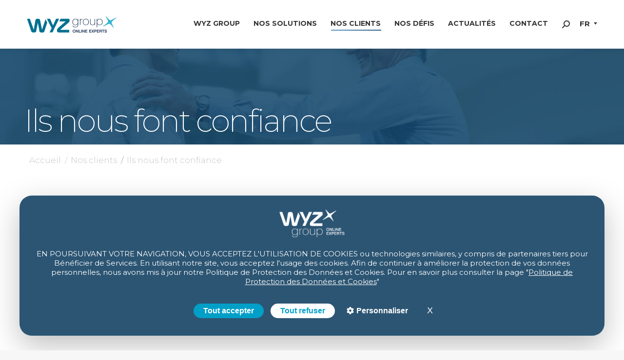

--- FILE ---
content_type: text/html; charset=UTF-8
request_url: https://www.wyzgroup.com/nos-clients/confiance/
body_size: 25793
content:
<!DOCTYPE html>
<!--[if !(IE 6) | !(IE 7) | !(IE 8)  ]><!-->
<html lang="fr-FR" class="no-js">
<!--<![endif]-->
<head>
	<meta charset="UTF-8" />
				<meta name="viewport" content="width=device-width, initial-scale=1, maximum-scale=1, user-scalable=0"/>
			<meta name="theme-color" content="#1c7595"/>	<link rel="profile" href="https://gmpg.org/xfn/11" />
	<meta name='robots' content='index, follow, max-image-preview:large, max-snippet:-1, max-video-preview:-1' />
<link rel="alternate" hreflang="fr" href="https://www.wyzgroup.com/nos-clients/confiance/" />
<link rel="alternate" hreflang="en" href="https://www.wyzgroup.com/en/our-clients/they-trust-us/" />
<link rel="alternate" hreflang="de" href="https://www.wyzgroup.com/de/unsere-kunden/sie-vertrauen-uns/" />
<link rel="alternate" hreflang="x-default" href="https://www.wyzgroup.com/nos-clients/confiance/" />
<link rel="dns-prefetch" href="//tarteaucitron.io"><link rel="preconnect" href="https://tarteaucitron.io" crossorigin=""><!--cloudflare-no-transform--><script type="text/javascript" src="https://tarteaucitron.io/load.js?domain=www.wyzgroup.com&uuid=3e0f7ea9e26f77277dcba6ec8b4d3f5e96764fbe"></script>
	<!-- This site is optimized with the Yoast SEO plugin v26.6 - https://yoast.com/wordpress/plugins/seo/ -->
	<title>Ils nous font confiance | WYZ Group, des solutions digitales au cœur de l’Après-vente automobile​</title>
<link data-rocket-prefetch href="https://www.gstatic.com" rel="dns-prefetch">
<link data-rocket-prefetch href="https://tarteaucitron.io" rel="dns-prefetch">
<link data-rocket-prefetch href="https://fonts.googleapis.com" rel="dns-prefetch">
<link data-rocket-prefetch href="https://cdn.tarteaucitron.io" rel="dns-prefetch">
<link data-rocket-prefetch href="https://www.googletagmanager.com" rel="dns-prefetch">
<link data-rocket-prefetch href="https://www.google.com" rel="dns-prefetch">
<link data-rocket-preload as="style" href="https://fonts.googleapis.com/css?family=Roboto%3A400%2C500%2C600%2C700%7CMontserrat%3A200%2C300%2C400%2C600%2C700%7CRoboto%20Condensed%3A400%2C600%2C700&#038;display=swap" rel="preload">
<link href="https://fonts.googleapis.com/css?family=Roboto%3A400%2C500%2C600%2C700%7CMontserrat%3A200%2C300%2C400%2C600%2C700%7CRoboto%20Condensed%3A400%2C600%2C700&#038;display=swap" media="print" onload="this.media=&#039;all&#039;" rel="stylesheet">
<noscript data-wpr-hosted-gf-parameters=""><link rel="stylesheet" href="https://fonts.googleapis.com/css?family=Roboto%3A400%2C500%2C600%2C700%7CMontserrat%3A200%2C300%2C400%2C600%2C700%7CRoboto%20Condensed%3A400%2C600%2C700&#038;display=swap"></noscript><link rel="preload" data-rocket-preload as="image" href="https://www.wyzgroup.com/wp-content/uploads/2019/03/test-MOET-HENNESSY-300x172.jpg" imagesrcset="https://www.wyzgroup.com/wp-content/uploads/2019/03/test-MOET-HENNESSY-300x172.jpg 300w, https://www.wyzgroup.com/wp-content/uploads/2019/03/test-MOET-HENNESSY-768x440.jpg 768w, https://www.wyzgroup.com/wp-content/uploads/2019/03/test-MOET-HENNESSY.jpg 844w" imagesizes="auto, (max-width: 300px) 100vw, 300px" fetchpriority="high">
	<meta name="description" content="WYZ Group vous propose des outils web innovants incluant l&#039;ensemble des flux de vos partenaires manufacturiers ainsi qu&#039;une solution de dépannage." />
	<link rel="canonical" href="https://www.wyzgroup.com/nos-clients/confiance/" />
	<meta property="og:locale" content="fr_FR" />
	<meta property="og:type" content="article" />
	<meta property="og:title" content="Ils nous font confiance | WYZ Group, des solutions digitales au cœur de l’Après-vente automobile​" />
	<meta property="og:description" content="WYZ Group vous propose des outils web innovants incluant l&#039;ensemble des flux de vos partenaires manufacturiers ainsi qu&#039;une solution de dépannage." />
	<meta property="og:url" content="https://www.wyzgroup.com/nos-clients/confiance/" />
	<meta property="og:site_name" content="WYZ Group" />
	<meta property="article:modified_time" content="2025-09-18T12:25:14+00:00" />
	<meta property="og:image" content="https://www.wyzgroup.com/wp-content/uploads/2019/02/wyz-group-opengraph.jpg" />
	<meta property="og:image:width" content="1200" />
	<meta property="og:image:height" content="630" />
	<meta property="og:image:type" content="image/jpeg" />
	<meta name="twitter:card" content="summary_large_image" />
	<meta name="twitter:label1" content="Durée de lecture estimée" />
	<meta name="twitter:data1" content="13 minutes" />
	<script type="application/ld+json" class="yoast-schema-graph">{"@context":"https://schema.org","@graph":[{"@type":"WebPage","@id":"https://www.wyzgroup.com/nos-clients/confiance/","url":"https://www.wyzgroup.com/nos-clients/confiance/","name":"Ils nous font confiance | WYZ Group, des solutions digitales au cœur de l’Après-vente automobile​","isPartOf":{"@id":"https://www.wyzgroup.com/#website"},"datePublished":"2018-11-12T08:58:06+00:00","dateModified":"2025-09-18T12:25:14+00:00","description":"WYZ Group vous propose des outils web innovants incluant l'ensemble des flux de vos partenaires manufacturiers ainsi qu'une solution de dépannage.","breadcrumb":{"@id":"https://www.wyzgroup.com/nos-clients/confiance/#breadcrumb"},"inLanguage":"fr-FR","potentialAction":[{"@type":"ReadAction","target":["https://www.wyzgroup.com/nos-clients/confiance/"]}]},{"@type":"BreadcrumbList","@id":"https://www.wyzgroup.com/nos-clients/confiance/#breadcrumb","itemListElement":[{"@type":"ListItem","position":1,"name":"Accueil","item":"https://www.wyzgroup.com/"},{"@type":"ListItem","position":2,"name":"Nos clients","item":"https://www.wyzgroup.com/nos-clients/"},{"@type":"ListItem","position":3,"name":"Ils nous font confiance"}]},{"@type":"WebSite","@id":"https://www.wyzgroup.com/#website","url":"https://www.wyzgroup.com/","name":"WYZ Group","description":"WYZ Group, des solutions digitales au cœur de l’Après-vente automobile​","potentialAction":[{"@type":"SearchAction","target":{"@type":"EntryPoint","urlTemplate":"https://www.wyzgroup.com/?s={search_term_string}"},"query-input":{"@type":"PropertyValueSpecification","valueRequired":true,"valueName":"search_term_string"}}],"inLanguage":"fr-FR"}]}</script>
	<!-- / Yoast SEO plugin. -->


<link rel='dns-prefetch' href='//fonts.googleapis.com' />
<link href='https://fonts.gstatic.com' crossorigin rel='preconnect' />
<link rel="alternate" type="application/rss+xml" title="WYZ Group &raquo; Flux" href="https://www.wyzgroup.com/feed/" />
<link rel="alternate" type="application/rss+xml" title="WYZ Group &raquo; Flux des commentaires" href="https://www.wyzgroup.com/comments/feed/" />
<link rel="alternate" title="oEmbed (JSON)" type="application/json+oembed" href="https://www.wyzgroup.com/wp-json/oembed/1.0/embed?url=https%3A%2F%2Fwww.wyzgroup.com%2Fnos-clients%2Fconfiance%2F" />
<link rel="alternate" title="oEmbed (XML)" type="text/xml+oembed" href="https://www.wyzgroup.com/wp-json/oembed/1.0/embed?url=https%3A%2F%2Fwww.wyzgroup.com%2Fnos-clients%2Fconfiance%2F&#038;format=xml" />
<style id='wp-img-auto-sizes-contain-inline-css'>
img:is([sizes=auto i],[sizes^="auto," i]){contain-intrinsic-size:3000px 1500px}
/*# sourceURL=wp-img-auto-sizes-contain-inline-css */
</style>
<style id='wp-emoji-styles-inline-css'>

	img.wp-smiley, img.emoji {
		display: inline !important;
		border: none !important;
		box-shadow: none !important;
		height: 1em !important;
		width: 1em !important;
		margin: 0 0.07em !important;
		vertical-align: -0.1em !important;
		background: none !important;
		padding: 0 !important;
	}
/*# sourceURL=wp-emoji-styles-inline-css */
</style>
<link rel='stylesheet' id='wp-block-library-css' href='https://www.wyzgroup.com/wp-includes/css/dist/block-library/style.min.css?ver=cc16e1' media='all' />
<style id='wp-block-image-inline-css'>
.wp-block-image>a,.wp-block-image>figure>a{display:inline-block}.wp-block-image img{box-sizing:border-box;height:auto;max-width:100%;vertical-align:bottom}@media not (prefers-reduced-motion){.wp-block-image img.hide{visibility:hidden}.wp-block-image img.show{animation:show-content-image .4s}}.wp-block-image[style*=border-radius] img,.wp-block-image[style*=border-radius]>a{border-radius:inherit}.wp-block-image.has-custom-border img{box-sizing:border-box}.wp-block-image.aligncenter{text-align:center}.wp-block-image.alignfull>a,.wp-block-image.alignwide>a{width:100%}.wp-block-image.alignfull img,.wp-block-image.alignwide img{height:auto;width:100%}.wp-block-image .aligncenter,.wp-block-image .alignleft,.wp-block-image .alignright,.wp-block-image.aligncenter,.wp-block-image.alignleft,.wp-block-image.alignright{display:table}.wp-block-image .aligncenter>figcaption,.wp-block-image .alignleft>figcaption,.wp-block-image .alignright>figcaption,.wp-block-image.aligncenter>figcaption,.wp-block-image.alignleft>figcaption,.wp-block-image.alignright>figcaption{caption-side:bottom;display:table-caption}.wp-block-image .alignleft{float:left;margin:.5em 1em .5em 0}.wp-block-image .alignright{float:right;margin:.5em 0 .5em 1em}.wp-block-image .aligncenter{margin-left:auto;margin-right:auto}.wp-block-image :where(figcaption){margin-bottom:1em;margin-top:.5em}.wp-block-image.is-style-circle-mask img{border-radius:9999px}@supports ((-webkit-mask-image:none) or (mask-image:none)) or (-webkit-mask-image:none){.wp-block-image.is-style-circle-mask img{border-radius:0;-webkit-mask-image:url('data:image/svg+xml;utf8,<svg viewBox="0 0 100 100" xmlns="https://www.w3.org/2000/svg"><circle cx="50" cy="50" r="50"/></svg>');mask-image:url('data:image/svg+xml;utf8,<svg viewBox="0 0 100 100" xmlns="https://www.w3.org/2000/svg"><circle cx="50" cy="50" r="50"/></svg>');mask-mode:alpha;-webkit-mask-position:center;mask-position:center;-webkit-mask-repeat:no-repeat;mask-repeat:no-repeat;-webkit-mask-size:contain;mask-size:contain}}:root :where(.wp-block-image.is-style-rounded img,.wp-block-image .is-style-rounded img){border-radius:9999px}.wp-block-image figure{margin:0}.wp-lightbox-container{display:flex;flex-direction:column;position:relative}.wp-lightbox-container img{cursor:zoom-in}.wp-lightbox-container img:hover+button{opacity:1}.wp-lightbox-container button{align-items:center;backdrop-filter:blur(16px) saturate(180%);background-color:#5a5a5a40;border:none;border-radius:4px;cursor:zoom-in;display:flex;height:20px;justify-content:center;opacity:0;padding:0;position:absolute;right:16px;text-align:center;top:16px;width:20px;z-index:100}@media not (prefers-reduced-motion){.wp-lightbox-container button{transition:opacity .2s ease}}.wp-lightbox-container button:focus-visible{outline:3px auto #5a5a5a40;outline:3px auto -webkit-focus-ring-color;outline-offset:3px}.wp-lightbox-container button:hover{cursor:pointer;opacity:1}.wp-lightbox-container button:focus{opacity:1}.wp-lightbox-container button:focus,.wp-lightbox-container button:hover,.wp-lightbox-container button:not(:hover):not(:active):not(.has-background){background-color:#5a5a5a40;border:none}.wp-lightbox-overlay{box-sizing:border-box;cursor:zoom-out;height:100vh;left:0;overflow:hidden;position:fixed;top:0;visibility:hidden;width:100%;z-index:100000}.wp-lightbox-overlay .close-button{align-items:center;cursor:pointer;display:flex;justify-content:center;min-height:40px;min-width:40px;padding:0;position:absolute;right:calc(env(safe-area-inset-right) + 16px);top:calc(env(safe-area-inset-top) + 16px);z-index:5000000}.wp-lightbox-overlay .close-button:focus,.wp-lightbox-overlay .close-button:hover,.wp-lightbox-overlay .close-button:not(:hover):not(:active):not(.has-background){background:none;border:none}.wp-lightbox-overlay .lightbox-image-container{height:var(--wp--lightbox-container-height);left:50%;overflow:hidden;position:absolute;top:50%;transform:translate(-50%,-50%);transform-origin:top left;width:var(--wp--lightbox-container-width);z-index:9999999999}.wp-lightbox-overlay .wp-block-image{align-items:center;box-sizing:border-box;display:flex;height:100%;justify-content:center;margin:0;position:relative;transform-origin:0 0;width:100%;z-index:3000000}.wp-lightbox-overlay .wp-block-image img{height:var(--wp--lightbox-image-height);min-height:var(--wp--lightbox-image-height);min-width:var(--wp--lightbox-image-width);width:var(--wp--lightbox-image-width)}.wp-lightbox-overlay .wp-block-image figcaption{display:none}.wp-lightbox-overlay button{background:none;border:none}.wp-lightbox-overlay .scrim{background-color:#fff;height:100%;opacity:.9;position:absolute;width:100%;z-index:2000000}.wp-lightbox-overlay.active{visibility:visible}@media not (prefers-reduced-motion){.wp-lightbox-overlay.active{animation:turn-on-visibility .25s both}.wp-lightbox-overlay.active img{animation:turn-on-visibility .35s both}.wp-lightbox-overlay.show-closing-animation:not(.active){animation:turn-off-visibility .35s both}.wp-lightbox-overlay.show-closing-animation:not(.active) img{animation:turn-off-visibility .25s both}.wp-lightbox-overlay.zoom.active{animation:none;opacity:1;visibility:visible}.wp-lightbox-overlay.zoom.active .lightbox-image-container{animation:lightbox-zoom-in .4s}.wp-lightbox-overlay.zoom.active .lightbox-image-container img{animation:none}.wp-lightbox-overlay.zoom.active .scrim{animation:turn-on-visibility .4s forwards}.wp-lightbox-overlay.zoom.show-closing-animation:not(.active){animation:none}.wp-lightbox-overlay.zoom.show-closing-animation:not(.active) .lightbox-image-container{animation:lightbox-zoom-out .4s}.wp-lightbox-overlay.zoom.show-closing-animation:not(.active) .lightbox-image-container img{animation:none}.wp-lightbox-overlay.zoom.show-closing-animation:not(.active) .scrim{animation:turn-off-visibility .4s forwards}}@keyframes show-content-image{0%{visibility:hidden}99%{visibility:hidden}to{visibility:visible}}@keyframes turn-on-visibility{0%{opacity:0}to{opacity:1}}@keyframes turn-off-visibility{0%{opacity:1;visibility:visible}99%{opacity:0;visibility:visible}to{opacity:0;visibility:hidden}}@keyframes lightbox-zoom-in{0%{transform:translate(calc((-100vw + var(--wp--lightbox-scrollbar-width))/2 + var(--wp--lightbox-initial-left-position)),calc(-50vh + var(--wp--lightbox-initial-top-position))) scale(var(--wp--lightbox-scale))}to{transform:translate(-50%,-50%) scale(1)}}@keyframes lightbox-zoom-out{0%{transform:translate(-50%,-50%) scale(1);visibility:visible}99%{visibility:visible}to{transform:translate(calc((-100vw + var(--wp--lightbox-scrollbar-width))/2 + var(--wp--lightbox-initial-left-position)),calc(-50vh + var(--wp--lightbox-initial-top-position))) scale(var(--wp--lightbox-scale));visibility:hidden}}
/*# sourceURL=https://www.wyzgroup.com/wp-includes/blocks/image/style.min.css */
</style>
<style id='wp-block-image-theme-inline-css'>
:root :where(.wp-block-image figcaption){color:#555;font-size:13px;text-align:center}.is-dark-theme :root :where(.wp-block-image figcaption){color:#ffffffa6}.wp-block-image{margin:0 0 1em}
/*# sourceURL=https://www.wyzgroup.com/wp-includes/blocks/image/theme.min.css */
</style>
<style id='global-styles-inline-css'>
:root{--wp--preset--aspect-ratio--square: 1;--wp--preset--aspect-ratio--4-3: 4/3;--wp--preset--aspect-ratio--3-4: 3/4;--wp--preset--aspect-ratio--3-2: 3/2;--wp--preset--aspect-ratio--2-3: 2/3;--wp--preset--aspect-ratio--16-9: 16/9;--wp--preset--aspect-ratio--9-16: 9/16;--wp--preset--color--black: #000000;--wp--preset--color--cyan-bluish-gray: #abb8c3;--wp--preset--color--white: #FFF;--wp--preset--color--pale-pink: #f78da7;--wp--preset--color--vivid-red: #cf2e2e;--wp--preset--color--luminous-vivid-orange: #ff6900;--wp--preset--color--luminous-vivid-amber: #fcb900;--wp--preset--color--light-green-cyan: #7bdcb5;--wp--preset--color--vivid-green-cyan: #00d084;--wp--preset--color--pale-cyan-blue: #8ed1fc;--wp--preset--color--vivid-cyan-blue: #0693e3;--wp--preset--color--vivid-purple: #9b51e0;--wp--preset--color--accent: #1c7595;--wp--preset--color--dark-gray: #111;--wp--preset--color--light-gray: #767676;--wp--preset--gradient--vivid-cyan-blue-to-vivid-purple: linear-gradient(135deg,rgb(6,147,227) 0%,rgb(155,81,224) 100%);--wp--preset--gradient--light-green-cyan-to-vivid-green-cyan: linear-gradient(135deg,rgb(122,220,180) 0%,rgb(0,208,130) 100%);--wp--preset--gradient--luminous-vivid-amber-to-luminous-vivid-orange: linear-gradient(135deg,rgb(252,185,0) 0%,rgb(255,105,0) 100%);--wp--preset--gradient--luminous-vivid-orange-to-vivid-red: linear-gradient(135deg,rgb(255,105,0) 0%,rgb(207,46,46) 100%);--wp--preset--gradient--very-light-gray-to-cyan-bluish-gray: linear-gradient(135deg,rgb(238,238,238) 0%,rgb(169,184,195) 100%);--wp--preset--gradient--cool-to-warm-spectrum: linear-gradient(135deg,rgb(74,234,220) 0%,rgb(151,120,209) 20%,rgb(207,42,186) 40%,rgb(238,44,130) 60%,rgb(251,105,98) 80%,rgb(254,248,76) 100%);--wp--preset--gradient--blush-light-purple: linear-gradient(135deg,rgb(255,206,236) 0%,rgb(152,150,240) 100%);--wp--preset--gradient--blush-bordeaux: linear-gradient(135deg,rgb(254,205,165) 0%,rgb(254,45,45) 50%,rgb(107,0,62) 100%);--wp--preset--gradient--luminous-dusk: linear-gradient(135deg,rgb(255,203,112) 0%,rgb(199,81,192) 50%,rgb(65,88,208) 100%);--wp--preset--gradient--pale-ocean: linear-gradient(135deg,rgb(255,245,203) 0%,rgb(182,227,212) 50%,rgb(51,167,181) 100%);--wp--preset--gradient--electric-grass: linear-gradient(135deg,rgb(202,248,128) 0%,rgb(113,206,126) 100%);--wp--preset--gradient--midnight: linear-gradient(135deg,rgb(2,3,129) 0%,rgb(40,116,252) 100%);--wp--preset--font-size--small: 13px;--wp--preset--font-size--medium: 20px;--wp--preset--font-size--large: 36px;--wp--preset--font-size--x-large: 42px;--wp--preset--spacing--20: 0.44rem;--wp--preset--spacing--30: 0.67rem;--wp--preset--spacing--40: 1rem;--wp--preset--spacing--50: 1.5rem;--wp--preset--spacing--60: 2.25rem;--wp--preset--spacing--70: 3.38rem;--wp--preset--spacing--80: 5.06rem;--wp--preset--shadow--natural: 6px 6px 9px rgba(0, 0, 0, 0.2);--wp--preset--shadow--deep: 12px 12px 50px rgba(0, 0, 0, 0.4);--wp--preset--shadow--sharp: 6px 6px 0px rgba(0, 0, 0, 0.2);--wp--preset--shadow--outlined: 6px 6px 0px -3px rgb(255, 255, 255), 6px 6px rgb(0, 0, 0);--wp--preset--shadow--crisp: 6px 6px 0px rgb(0, 0, 0);}:where(.is-layout-flex){gap: 0.5em;}:where(.is-layout-grid){gap: 0.5em;}body .is-layout-flex{display: flex;}.is-layout-flex{flex-wrap: wrap;align-items: center;}.is-layout-flex > :is(*, div){margin: 0;}body .is-layout-grid{display: grid;}.is-layout-grid > :is(*, div){margin: 0;}:where(.wp-block-columns.is-layout-flex){gap: 2em;}:where(.wp-block-columns.is-layout-grid){gap: 2em;}:where(.wp-block-post-template.is-layout-flex){gap: 1.25em;}:where(.wp-block-post-template.is-layout-grid){gap: 1.25em;}.has-black-color{color: var(--wp--preset--color--black) !important;}.has-cyan-bluish-gray-color{color: var(--wp--preset--color--cyan-bluish-gray) !important;}.has-white-color{color: var(--wp--preset--color--white) !important;}.has-pale-pink-color{color: var(--wp--preset--color--pale-pink) !important;}.has-vivid-red-color{color: var(--wp--preset--color--vivid-red) !important;}.has-luminous-vivid-orange-color{color: var(--wp--preset--color--luminous-vivid-orange) !important;}.has-luminous-vivid-amber-color{color: var(--wp--preset--color--luminous-vivid-amber) !important;}.has-light-green-cyan-color{color: var(--wp--preset--color--light-green-cyan) !important;}.has-vivid-green-cyan-color{color: var(--wp--preset--color--vivid-green-cyan) !important;}.has-pale-cyan-blue-color{color: var(--wp--preset--color--pale-cyan-blue) !important;}.has-vivid-cyan-blue-color{color: var(--wp--preset--color--vivid-cyan-blue) !important;}.has-vivid-purple-color{color: var(--wp--preset--color--vivid-purple) !important;}.has-black-background-color{background-color: var(--wp--preset--color--black) !important;}.has-cyan-bluish-gray-background-color{background-color: var(--wp--preset--color--cyan-bluish-gray) !important;}.has-white-background-color{background-color: var(--wp--preset--color--white) !important;}.has-pale-pink-background-color{background-color: var(--wp--preset--color--pale-pink) !important;}.has-vivid-red-background-color{background-color: var(--wp--preset--color--vivid-red) !important;}.has-luminous-vivid-orange-background-color{background-color: var(--wp--preset--color--luminous-vivid-orange) !important;}.has-luminous-vivid-amber-background-color{background-color: var(--wp--preset--color--luminous-vivid-amber) !important;}.has-light-green-cyan-background-color{background-color: var(--wp--preset--color--light-green-cyan) !important;}.has-vivid-green-cyan-background-color{background-color: var(--wp--preset--color--vivid-green-cyan) !important;}.has-pale-cyan-blue-background-color{background-color: var(--wp--preset--color--pale-cyan-blue) !important;}.has-vivid-cyan-blue-background-color{background-color: var(--wp--preset--color--vivid-cyan-blue) !important;}.has-vivid-purple-background-color{background-color: var(--wp--preset--color--vivid-purple) !important;}.has-black-border-color{border-color: var(--wp--preset--color--black) !important;}.has-cyan-bluish-gray-border-color{border-color: var(--wp--preset--color--cyan-bluish-gray) !important;}.has-white-border-color{border-color: var(--wp--preset--color--white) !important;}.has-pale-pink-border-color{border-color: var(--wp--preset--color--pale-pink) !important;}.has-vivid-red-border-color{border-color: var(--wp--preset--color--vivid-red) !important;}.has-luminous-vivid-orange-border-color{border-color: var(--wp--preset--color--luminous-vivid-orange) !important;}.has-luminous-vivid-amber-border-color{border-color: var(--wp--preset--color--luminous-vivid-amber) !important;}.has-light-green-cyan-border-color{border-color: var(--wp--preset--color--light-green-cyan) !important;}.has-vivid-green-cyan-border-color{border-color: var(--wp--preset--color--vivid-green-cyan) !important;}.has-pale-cyan-blue-border-color{border-color: var(--wp--preset--color--pale-cyan-blue) !important;}.has-vivid-cyan-blue-border-color{border-color: var(--wp--preset--color--vivid-cyan-blue) !important;}.has-vivid-purple-border-color{border-color: var(--wp--preset--color--vivid-purple) !important;}.has-vivid-cyan-blue-to-vivid-purple-gradient-background{background: var(--wp--preset--gradient--vivid-cyan-blue-to-vivid-purple) !important;}.has-light-green-cyan-to-vivid-green-cyan-gradient-background{background: var(--wp--preset--gradient--light-green-cyan-to-vivid-green-cyan) !important;}.has-luminous-vivid-amber-to-luminous-vivid-orange-gradient-background{background: var(--wp--preset--gradient--luminous-vivid-amber-to-luminous-vivid-orange) !important;}.has-luminous-vivid-orange-to-vivid-red-gradient-background{background: var(--wp--preset--gradient--luminous-vivid-orange-to-vivid-red) !important;}.has-very-light-gray-to-cyan-bluish-gray-gradient-background{background: var(--wp--preset--gradient--very-light-gray-to-cyan-bluish-gray) !important;}.has-cool-to-warm-spectrum-gradient-background{background: var(--wp--preset--gradient--cool-to-warm-spectrum) !important;}.has-blush-light-purple-gradient-background{background: var(--wp--preset--gradient--blush-light-purple) !important;}.has-blush-bordeaux-gradient-background{background: var(--wp--preset--gradient--blush-bordeaux) !important;}.has-luminous-dusk-gradient-background{background: var(--wp--preset--gradient--luminous-dusk) !important;}.has-pale-ocean-gradient-background{background: var(--wp--preset--gradient--pale-ocean) !important;}.has-electric-grass-gradient-background{background: var(--wp--preset--gradient--electric-grass) !important;}.has-midnight-gradient-background{background: var(--wp--preset--gradient--midnight) !important;}.has-small-font-size{font-size: var(--wp--preset--font-size--small) !important;}.has-medium-font-size{font-size: var(--wp--preset--font-size--medium) !important;}.has-large-font-size{font-size: var(--wp--preset--font-size--large) !important;}.has-x-large-font-size{font-size: var(--wp--preset--font-size--x-large) !important;}
/*# sourceURL=global-styles-inline-css */
</style>

<style id='classic-theme-styles-inline-css'>
/*! This file is auto-generated */
.wp-block-button__link{color:#fff;background-color:#32373c;border-radius:9999px;box-shadow:none;text-decoration:none;padding:calc(.667em + 2px) calc(1.333em + 2px);font-size:1.125em}.wp-block-file__button{background:#32373c;color:#fff;text-decoration:none}
/*# sourceURL=/wp-includes/css/classic-themes.min.css */
</style>
<link rel='stylesheet' id='axss-styles-css' href='https://www.wyzgroup.com/wp-content/plugins/ax-social-stream/public/css/styles.min.css?ver=3.12.3' media='all' />
<link rel='stylesheet' id='axss-grid-css' href='https://www.wyzgroup.com/wp-content/plugins/ax-social-stream/public/css/grid.min.css?ver=3.12.3' media='all' />
<link rel='stylesheet' id='axss-timeline-css' href='https://www.wyzgroup.com/wp-content/plugins/ax-social-stream/public/css/timeline.min.css?ver=3.12.3' media='all' />
<link rel='stylesheet' id='image_switcher_css-css' href='https://www.wyzgroup.com/wp-content/plugins/image-switcher/assets/general-scripts/style.css?ver=1' media='all' />
<link rel='stylesheet' id='sr7css-css' href='//www.wyzgroup.com/wp-content/plugins/revslider/public/css/sr7.css?ver=6.7.40' media='all' />
<link rel='stylesheet' id='the7-font-css' href='https://www.wyzgroup.com/wp-content/themes/dt-the7/fonts/icomoon-the7-font/icomoon-the7-font.min.css?ver=14.0.1.1' media='all' />
<link rel='stylesheet' id='the7-awesome-fonts-css' href='https://www.wyzgroup.com/wp-content/themes/dt-the7/fonts/FontAwesome/css/all.min.css?ver=14.0.1.1' media='all' />
<link rel='stylesheet' id='the7-awesome-fonts-back-css' href='https://www.wyzgroup.com/wp-content/themes/dt-the7/fonts/FontAwesome/back-compat.min.css?ver=14.0.1.1' media='all' />
<link rel='stylesheet' id='the7-Defaults-css' href='https://www.wyzgroup.com/wp-content/uploads/smile_fonts/Defaults/Defaults.css?ver=cc16e1' media='all' />
<link rel='stylesheet' id='js_composer_front-css' href='https://www.wyzgroup.com/wp-content/plugins/js_composer/assets/css/js_composer.min.css?ver=8.7.2' media='all' />

<link rel='stylesheet' id='dt-main-css' href='https://www.wyzgroup.com/wp-content/themes/dt-the7/css/main.min.css?ver=14.0.1.1' media='all' />
<style id='dt-main-inline-css'>
body #load {
  display: block;
  height: 100%;
  overflow: hidden;
  position: fixed;
  width: 100%;
  z-index: 9901;
  opacity: 1;
  visibility: visible;
  transition: all .35s ease-out;
}
.load-wrap {
  width: 100%;
  height: 100%;
  background-position: center center;
  background-repeat: no-repeat;
  text-align: center;
  display: -ms-flexbox;
  display: -ms-flex;
  display: flex;
  -ms-align-items: center;
  -ms-flex-align: center;
  align-items: center;
  -ms-flex-flow: column wrap;
  flex-flow: column wrap;
  -ms-flex-pack: center;
  -ms-justify-content: center;
  justify-content: center;
}
.load-wrap > svg {
  position: absolute;
  top: 50%;
  left: 50%;
  transform: translate(-50%,-50%);
}
#load {
  background: var(--the7-elementor-beautiful-loading-bg,#ffffff);
  --the7-beautiful-spinner-color2: var(--the7-beautiful-spinner-color,rgba(51,51,51,0.3));
}

/*# sourceURL=dt-main-inline-css */
</style>
<link rel='stylesheet' id='the7-custom-scrollbar-css' href='https://www.wyzgroup.com/wp-content/themes/dt-the7/lib/custom-scrollbar/custom-scrollbar.min.css?ver=14.0.1.1' media='all' />
<link rel='stylesheet' id='the7-wpbakery-css' href='https://www.wyzgroup.com/wp-content/themes/dt-the7/css/wpbakery.min.css?ver=14.0.1.1' media='all' />
<link rel='stylesheet' id='the7-core-css' href='https://www.wyzgroup.com/wp-content/plugins/dt-the7-core/assets/css/post-type.min.css?ver=2.7.12' media='all' />
<link rel='stylesheet' id='the7-css-vars-css' href='https://www.wyzgroup.com/wp-content/uploads/the7-css/css-vars.css?ver=a2a773cdd85a' media='all' />
<link rel='stylesheet' id='dt-custom-css' href='https://www.wyzgroup.com/wp-content/uploads/the7-css/custom.css?ver=a2a773cdd85a' media='all' />
<link rel='stylesheet' id='dt-media-css' href='https://www.wyzgroup.com/wp-content/uploads/the7-css/media.css?ver=a2a773cdd85a' media='all' />
<link rel='stylesheet' id='the7-mega-menu-css' href='https://www.wyzgroup.com/wp-content/uploads/the7-css/mega-menu.css?ver=a2a773cdd85a' media='all' />
<link rel='stylesheet' id='wpml.less-css' href='https://www.wyzgroup.com/wp-content/uploads/the7-css/compatibility/wpml.css?ver=a2a773cdd85a' media='all' />
<link rel='stylesheet' id='the7-elements-css' href='https://www.wyzgroup.com/wp-content/uploads/the7-css/post-type-dynamic.css?ver=a2a773cdd85a' media='all' />
<link rel='stylesheet' id='style-css' href='https://www.wyzgroup.com/wp-content/themes/dt-the7-child/style.css?ver=14.0.1.1' media='all' />
<script src="https://www.wyzgroup.com/wp-includes/js/jquery/jquery.min.js?ver=3.7.1" id="jquery-core-js"></script>
<script src="https://www.wyzgroup.com/wp-includes/js/jquery/jquery-migrate.min.js?ver=3.4.1" id="jquery-migrate-js"></script>
<script id="wpml-cookie-js-extra">
var wpml_cookies = {"wp-wpml_current_language":{"value":"fr","expires":1,"path":"/"}};
var wpml_cookies = {"wp-wpml_current_language":{"value":"fr","expires":1,"path":"/"}};
//# sourceURL=wpml-cookie-js-extra
</script>
<script src="https://www.wyzgroup.com/wp-content/plugins/sitepress-multilingual-cms/res/js/cookies/language-cookie.js?ver=486900" id="wpml-cookie-js" defer data-wp-strategy="defer"></script>
<script src="//www.wyzgroup.com/wp-content/plugins/revslider/public/js/libs/tptools.js?ver=6.7.40" id="tp-tools-js" async data-wp-strategy="async"></script>
<script src="//www.wyzgroup.com/wp-content/plugins/revslider/public/js/sr7.js?ver=6.7.40" id="sr7-js" async data-wp-strategy="async"></script>
<script src="https://www.wyzgroup.com/wp-content/plugins/sitepress-multilingual-cms/templates/language-switchers/legacy-dropdown-click/script.min.js?ver=1" id="wpml-legacy-dropdown-click-0-js"></script>
<script src="https://www.wyzgroup.com/wp-content/plugins/wp-charts/js/Chart.min.js?ver=cc16e1" id="charts-js-js"></script>
<script id="dt-above-fold-js-extra">
var dtLocal = {"themeUrl":"https://www.wyzgroup.com/wp-content/themes/dt-the7","passText":"Pour voir ce contenu, entrer le mots de passe:","moreButtonText":{"loading":"Chargement ...","loadMore":"Charger la suite"},"postID":"263","ajaxurl":"https://www.wyzgroup.com/wp-admin/admin-ajax.php","REST":{"baseUrl":"https://www.wyzgroup.com/wp-json/the7/v1","endpoints":{"sendMail":"/send-mail"}},"contactMessages":{"required":"One or more fields have an error. Please check and try again.","terms":"Veuillez accepter la politique de confidentialit\u00e9.","fillTheCaptchaError":"Veuillez remplir le captcha."},"captchaSiteKey":"","ajaxNonce":"3e60b88e01","pageData":{"type":"page","template":"page","layout":null},"themeSettings":{"smoothScroll":"off","lazyLoading":false,"desktopHeader":{"height":100},"ToggleCaptionEnabled":"disabled","ToggleCaption":"Navigation","floatingHeader":{"showAfter":10,"showMenu":true,"height":60,"logo":{"showLogo":true,"html":"\u003Cimg class=\" preload-me\" src=\"https://www.wyzgroup.com/wp-content/uploads/2019/03/wyz-group-2019-372x70.png\" srcset=\"https://www.wyzgroup.com/wp-content/uploads/2019/03/wyz-group-2019-372x70.png 372w\" width=\"186\" height=\"35\"   sizes=\"186px\" alt=\"WYZ Group\" /\u003E","url":"https://www.wyzgroup.com/"}},"topLine":{"floatingTopLine":{"logo":{"showLogo":false,"html":""}}},"mobileHeader":{"firstSwitchPoint":1050,"secondSwitchPoint":778,"firstSwitchPointHeight":80,"secondSwitchPointHeight":60,"mobileToggleCaptionEnabled":"disabled","mobileToggleCaption":"Menu"},"stickyMobileHeaderFirstSwitch":{"logo":{"html":"\u003Cimg class=\" preload-me\" src=\"https://www.wyzgroup.com/wp-content/uploads/2019/03/wyz-group-2019-372x70.png\" srcset=\"https://www.wyzgroup.com/wp-content/uploads/2019/03/wyz-group-2019-372x70.png 372w\" width=\"186\" height=\"35\"   sizes=\"186px\" alt=\"WYZ Group\" /\u003E"}},"stickyMobileHeaderSecondSwitch":{"logo":{"html":"\u003Cimg class=\" preload-me\" src=\"https://www.wyzgroup.com/wp-content/uploads/2019/03/wyz-group-2019-372x70.png\" srcset=\"https://www.wyzgroup.com/wp-content/uploads/2019/03/wyz-group-2019-372x70.png 372w\" width=\"186\" height=\"35\"   sizes=\"186px\" alt=\"WYZ Group\" /\u003E"}},"sidebar":{"switchPoint":990},"boxedWidth":"1340px"},"VCMobileScreenWidth":"768"};
var dtShare = {"shareButtonText":{"facebook":"Partager sur Facebook","twitter":"Share on X","pinterest":"Partager sur Pinterest","linkedin":"Partager sur Linkedin","whatsapp":"Partager sur Whatsapp"},"overlayOpacity":"85"};
//# sourceURL=dt-above-fold-js-extra
</script>
<script src="https://www.wyzgroup.com/wp-content/themes/dt-the7/js/above-the-fold.min.js?ver=14.0.1.1" id="dt-above-fold-js"></script>
<script></script><link rel="https://api.w.org/" href="https://www.wyzgroup.com/wp-json/" /><link rel="alternate" title="JSON" type="application/json" href="https://www.wyzgroup.com/wp-json/wp/v2/pages/263" /><link rel="EditURI" type="application/rsd+xml" title="RSD" href="https://www.wyzgroup.com/xmlrpc.php?rsd" />

<link rel='shortlink' href='https://www.wyzgroup.com/?p=263' />
<!-- Google tag (gtag.js) -->
<script async src="https://www.googletagmanager.com/gtag/js?id=G-30Z5Y56FF6"></script>
<script>
  window.dataLayer = window.dataLayer || [];
  function gtag(){dataLayer.push(arguments);}
  gtag('js', new Date());
  gtag('config', 'G-30Z5Y56FF6');
</script>
<!--[if lte IE 8]><script src="https://www.wyzgroup.com/wp-content/plugins/wp-charts/js/excanvas.compiled.js"></script><![endif]-->	<style>
    			/*wp_charts_js responsive canvas CSS override*/
    			.wp_charts_canvas {
    				width:100%!important;
    				max-width:100%;
    			}

    			@media screen and (max-width:480px) {
    				div.wp-chart-wrap {
    					width:100%!important;
    					float: none!important;
						margin-left: auto!important;
						margin-right: auto!important;
						text-align: center;
    				}
    			}
    		</style><meta name="generator" content="Powered by WPBakery Page Builder - drag and drop page builder for WordPress."/>
<link rel="preconnect" href="https://fonts.googleapis.com">
<link rel="preconnect" href="https://fonts.gstatic.com/" crossorigin>
<meta name="generator" content="Powered by Slider Revolution 6.7.40 - responsive, Mobile-Friendly Slider Plugin for WordPress with comfortable drag and drop interface." />
<script type="text/javascript" id="the7-loader-script">
document.addEventListener("DOMContentLoaded", function(event) {
	var load = document.getElementById("load");
	if(!load.classList.contains('loader-removed')){
		var removeLoading = setTimeout(function() {
			load.className += " loader-removed";
		}, 300);
	}
});
</script>
		<link rel="icon" href="https://www.wyzgroup.com/wp-content/uploads/2019/04/favicon.png" type="image/png" sizes="32x32"/><link rel="apple-touch-icon" sizes="152x152" href="https://www.wyzgroup.com/wp-content/uploads/2019/02/wyz-group-apptouchicon.jpg"><script>
	window._tpt			??= {};
	window.SR7			??= {};
	_tpt.R				??= {};
	_tpt.R.fonts		??= {};
	_tpt.R.fonts.customFonts??= {};
	SR7.devMode			=  false;
	SR7.F 				??= {};
	SR7.G				??= {};
	SR7.LIB				??= {};
	SR7.E				??= {};
	SR7.E.gAddons		??= {};
	SR7.E.php 			??= {};
	SR7.E.nonce			= '846655d06c';
	SR7.E.ajaxurl		= 'https://www.wyzgroup.com/wp-admin/admin-ajax.php';
	SR7.E.resturl		= 'https://www.wyzgroup.com/wp-json/';
	SR7.E.slug_path		= 'revslider/revslider.php';
	SR7.E.slug			= 'revslider';
	SR7.E.plugin_url	= 'https://www.wyzgroup.com/wp-content/plugins/revslider/';
	SR7.E.wp_plugin_url = 'https://www.wyzgroup.com/wp-content/plugins/';
	SR7.E.revision		= '6.7.40';
	SR7.E.fontBaseUrl	= '';
	SR7.G.breakPoints 	= [1240,1024,778,480];
	SR7.G.fSUVW 		= false;
	SR7.E.modules 		= ['module','page','slide','layer','draw','animate','srtools','canvas','defaults','carousel','navigation','media','modifiers','migration'];
	SR7.E.libs 			= ['WEBGL'];
	SR7.E.css 			= ['csslp','cssbtns','cssfilters','cssnav','cssmedia'];
	SR7.E.resources		= {};
	SR7.E.ytnc			= false;
	SR7.E.wpml			??= {};
	SR7.E.wpml.lang		= 'fr';
	SR7.JSON			??= {};
/*! Slider Revolution 7.0 - Page Processor */
!function(){"use strict";window.SR7??={},window._tpt??={},SR7.version="Slider Revolution 6.7.16",_tpt.getMobileZoom=()=>_tpt.is_mobile?document.documentElement.clientWidth/window.innerWidth:1,_tpt.getWinDim=function(t){_tpt.screenHeightWithUrlBar??=window.innerHeight;let e=SR7.F?.modal?.visible&&SR7.M[SR7.F.module.getIdByAlias(SR7.F.modal.requested)];_tpt.scrollBar=window.innerWidth!==document.documentElement.clientWidth||e&&window.innerWidth!==e.c.module.clientWidth,_tpt.winW=_tpt.getMobileZoom()*window.innerWidth-(_tpt.scrollBar||"prepare"==t?_tpt.scrollBarW??_tpt.mesureScrollBar():0),_tpt.winH=_tpt.getMobileZoom()*window.innerHeight,_tpt.winWAll=document.documentElement.clientWidth},_tpt.getResponsiveLevel=function(t,e){return SR7.G.fSUVW?_tpt.closestGE(t,window.innerWidth):_tpt.closestGE(t,_tpt.winWAll)},_tpt.mesureScrollBar=function(){let t=document.createElement("div");return t.className="RSscrollbar-measure",t.style.width="100px",t.style.height="100px",t.style.overflow="scroll",t.style.position="absolute",t.style.top="-9999px",document.body.appendChild(t),_tpt.scrollBarW=t.offsetWidth-t.clientWidth,document.body.removeChild(t),_tpt.scrollBarW},_tpt.loadCSS=async function(t,e,s){return s?_tpt.R.fonts.required[e].status=1:(_tpt.R[e]??={},_tpt.R[e].status=1),new Promise(((i,n)=>{if(_tpt.isStylesheetLoaded(t))s?_tpt.R.fonts.required[e].status=2:_tpt.R[e].status=2,i();else{const o=document.createElement("link");o.rel="stylesheet";let l="text",r="css";o["type"]=l+"/"+r,o.href=t,o.onload=()=>{s?_tpt.R.fonts.required[e].status=2:_tpt.R[e].status=2,i()},o.onerror=()=>{s?_tpt.R.fonts.required[e].status=3:_tpt.R[e].status=3,n(new Error(`Failed to load CSS: ${t}`))},document.head.appendChild(o)}}))},_tpt.addContainer=function(t){const{tag:e="div",id:s,class:i,datas:n,textContent:o,iHTML:l}=t,r=document.createElement(e);if(s&&""!==s&&(r.id=s),i&&""!==i&&(r.className=i),n)for(const[t,e]of Object.entries(n))"style"==t?r.style.cssText=e:r.setAttribute(`data-${t}`,e);return o&&(r.textContent=o),l&&(r.innerHTML=l),r},_tpt.collector=function(){return{fragment:new DocumentFragment,add(t){var e=_tpt.addContainer(t);return this.fragment.appendChild(e),e},append(t){t.appendChild(this.fragment)}}},_tpt.isStylesheetLoaded=function(t){let e=t.split("?")[0];return Array.from(document.querySelectorAll('link[rel="stylesheet"], link[rel="preload"]')).some((t=>t.href.split("?")[0]===e))},_tpt.preloader={requests:new Map,preloaderTemplates:new Map,show:function(t,e){if(!e||!t)return;const{type:s,color:i}=e;if(s<0||"off"==s)return;const n=`preloader_${s}`;let o=this.preloaderTemplates.get(n);o||(o=this.build(s,i),this.preloaderTemplates.set(n,o)),this.requests.has(t)||this.requests.set(t,{count:0});const l=this.requests.get(t);clearTimeout(l.timer),l.count++,1===l.count&&(l.timer=setTimeout((()=>{l.preloaderClone=o.cloneNode(!0),l.anim&&l.anim.kill(),void 0!==_tpt.gsap?l.anim=_tpt.gsap.fromTo(l.preloaderClone,1,{opacity:0},{opacity:1}):l.preloaderClone.classList.add("sr7-fade-in"),t.appendChild(l.preloaderClone)}),150))},hide:function(t){if(!this.requests.has(t))return;const e=this.requests.get(t);e.count--,e.count<0&&(e.count=0),e.anim&&e.anim.kill(),0===e.count&&(clearTimeout(e.timer),e.preloaderClone&&(e.preloaderClone.classList.remove("sr7-fade-in"),e.anim=_tpt.gsap.to(e.preloaderClone,.3,{opacity:0,onComplete:function(){e.preloaderClone.remove()}})))},state:function(t){if(!this.requests.has(t))return!1;return this.requests.get(t).count>0},build:(t,e="#ffffff",s="")=>{if(t<0||"off"===t)return null;const i=parseInt(t);if(t="prlt"+i,isNaN(i))return null;if(_tpt.loadCSS(SR7.E.plugin_url+"public/css/preloaders/t"+i+".css","preloader_"+t),isNaN(i)||i<6){const n=`background-color:${e}`,o=1===i||2==i?n:"",l=3===i||4==i?n:"",r=_tpt.collector();["dot1","dot2","bounce1","bounce2","bounce3"].forEach((t=>r.add({tag:"div",class:t,datas:{style:l}})));const d=_tpt.addContainer({tag:"sr7-prl",class:`${t} ${s}`,datas:{style:o}});return r.append(d),d}{let n={};if(7===i){let t;e.startsWith("#")?(t=e.replace("#",""),t=`rgba(${parseInt(t.substring(0,2),16)}, ${parseInt(t.substring(2,4),16)}, ${parseInt(t.substring(4,6),16)}, `):e.startsWith("rgb")&&(t=e.slice(e.indexOf("(")+1,e.lastIndexOf(")")).split(",").map((t=>t.trim())),t=`rgba(${t[0]}, ${t[1]}, ${t[2]}, `),t&&(n.style=`border-top-color: ${t}0.65); border-bottom-color: ${t}0.15); border-left-color: ${t}0.65); border-right-color: ${t}0.15)`)}else 12===i&&(n.style=`background:${e}`);const o=[10,0,4,2,5,9,0,4,4,2][i-6],l=_tpt.collector(),r=l.add({tag:"div",class:"sr7-prl-inner",datas:n});Array.from({length:o}).forEach((()=>r.appendChild(l.add({tag:"span",datas:{style:`background:${e}`}}))));const d=_tpt.addContainer({tag:"sr7-prl",class:`${t} ${s}`});return l.append(d),d}}},SR7.preLoader={show:(t,e)=>{"off"!==(SR7.M[t]?.settings?.pLoader?.type??"off")&&_tpt.preloader.show(e||SR7.M[t].c.module,SR7.M[t]?.settings?.pLoader??{color:"#fff",type:10})},hide:(t,e)=>{"off"!==(SR7.M[t]?.settings?.pLoader?.type??"off")&&_tpt.preloader.hide(e||SR7.M[t].c.module)},state:(t,e)=>_tpt.preloader.state(e||SR7.M[t].c.module)},_tpt.prepareModuleHeight=function(t){window.SR7.M??={},window.SR7.M[t.id]??={},"ignore"==t.googleFont&&(SR7.E.ignoreGoogleFont=!0);let e=window.SR7.M[t.id];if(null==_tpt.scrollBarW&&_tpt.mesureScrollBar(),e.c??={},e.states??={},e.settings??={},e.settings.size??={},t.fixed&&(e.settings.fixed=!0),e.c.module=document.querySelector("sr7-module#"+t.id),e.c.adjuster=e.c.module.getElementsByTagName("sr7-adjuster")[0],e.c.content=e.c.module.getElementsByTagName("sr7-content")[0],"carousel"==t.type&&(e.c.carousel=e.c.content.getElementsByTagName("sr7-carousel")[0]),null==e.c.module||null==e.c.module)return;t.plType&&t.plColor&&(e.settings.pLoader={type:t.plType,color:t.plColor}),void 0===t.plType||"off"===t.plType||SR7.preLoader.state(t.id)&&SR7.preLoader.state(t.id,e.c.module)||SR7.preLoader.show(t.id,e.c.module),_tpt.winW||_tpt.getWinDim("prepare"),_tpt.getWinDim();let s=""+e.c.module.dataset?.modal;"modal"==s||"true"==s||"undefined"!==s&&"false"!==s||(e.settings.size.fullWidth=t.size.fullWidth,e.LEV??=_tpt.getResponsiveLevel(window.SR7.G.breakPoints,t.id),t.vpt=_tpt.fillArray(t.vpt,5),e.settings.vPort=t.vpt[e.LEV],void 0!==t.el&&"720"==t.el[4]&&t.gh[4]!==t.el[4]&&"960"==t.el[3]&&t.gh[3]!==t.el[3]&&"768"==t.el[2]&&t.gh[2]!==t.el[2]&&delete t.el,e.settings.size.height=null==t.el||null==t.el[e.LEV]||0==t.el[e.LEV]||"auto"==t.el[e.LEV]?_tpt.fillArray(t.gh,5,-1):_tpt.fillArray(t.el,5,-1),e.settings.size.width=_tpt.fillArray(t.gw,5,-1),e.settings.size.minHeight=_tpt.fillArray(t.mh??[0],5,-1),e.cacheSize={fullWidth:e.settings.size?.fullWidth,fullHeight:e.settings.size?.fullHeight},void 0!==t.off&&(t.off?.t&&(e.settings.size.m??={})&&(e.settings.size.m.t=t.off.t),t.off?.b&&(e.settings.size.m??={})&&(e.settings.size.m.b=t.off.b),t.off?.l&&(e.settings.size.p??={})&&(e.settings.size.p.l=t.off.l),t.off?.r&&(e.settings.size.p??={})&&(e.settings.size.p.r=t.off.r),e.offsetPrepared=!0),_tpt.updatePMHeight(t.id,t,!0))},_tpt.updatePMHeight=(t,e,s)=>{let i=SR7.M[t];var n=i.settings.size.fullWidth?_tpt.winW:i.c.module.parentNode.offsetWidth;n=0===n||isNaN(n)?_tpt.winW:n;let o=i.settings.size.width[i.LEV]||i.settings.size.width[i.LEV++]||i.settings.size.width[i.LEV--]||n,l=i.settings.size.height[i.LEV]||i.settings.size.height[i.LEV++]||i.settings.size.height[i.LEV--]||0,r=i.settings.size.minHeight[i.LEV]||i.settings.size.minHeight[i.LEV++]||i.settings.size.minHeight[i.LEV--]||0;if(l="auto"==l?0:l,l=parseInt(l),"carousel"!==e.type&&(n-=parseInt(e.onw??0)||0),i.MP=!i.settings.size.fullWidth&&n<o||_tpt.winW<o?Math.min(1,n/o):1,e.size.fullScreen||e.size.fullHeight){let t=parseInt(e.fho)||0,s=(""+e.fho).indexOf("%")>-1;e.newh=_tpt.winH-(s?_tpt.winH*t/100:t)}else e.newh=i.MP*Math.max(l,r);if(e.newh+=(parseInt(e.onh??0)||0)+(parseInt(e.carousel?.pt)||0)+(parseInt(e.carousel?.pb)||0),void 0!==e.slideduration&&(e.newh=Math.max(e.newh,parseInt(e.slideduration)/3)),e.shdw&&_tpt.buildShadow(e.id,e),i.c.adjuster.style.height=e.newh+"px",i.c.module.style.height=e.newh+"px",i.c.content.style.height=e.newh+"px",i.states.heightPrepared=!0,i.dims??={},i.dims.moduleRect=i.c.module.getBoundingClientRect(),i.c.content.style.left="-"+i.dims.moduleRect.left+"px",!i.settings.size.fullWidth)return s&&requestAnimationFrame((()=>{n!==i.c.module.parentNode.offsetWidth&&_tpt.updatePMHeight(e.id,e)})),void _tpt.bgStyle(e.id,e,window.innerWidth==_tpt.winW,!0);_tpt.bgStyle(e.id,e,window.innerWidth==_tpt.winW,!0),requestAnimationFrame((function(){s&&requestAnimationFrame((()=>{n!==i.c.module.parentNode.offsetWidth&&_tpt.updatePMHeight(e.id,e)}))})),i.earlyResizerFunction||(i.earlyResizerFunction=function(){requestAnimationFrame((function(){_tpt.getWinDim(),_tpt.moduleDefaults(e.id,e),_tpt.updateSlideBg(t,!0)}))},window.addEventListener("resize",i.earlyResizerFunction))},_tpt.buildShadow=function(t,e){let s=SR7.M[t];null==s.c.shadow&&(s.c.shadow=document.createElement("sr7-module-shadow"),s.c.shadow.classList.add("sr7-shdw-"+e.shdw),s.c.content.appendChild(s.c.shadow))},_tpt.bgStyle=async(t,e,s,i,n)=>{const o=SR7.M[t];if((e=e??o.settings).fixed&&!o.c.module.classList.contains("sr7-top-fixed")&&(o.c.module.classList.add("sr7-top-fixed"),o.c.module.style.position="fixed",o.c.module.style.width="100%",o.c.module.style.top="0px",o.c.module.style.left="0px",o.c.module.style.pointerEvents="none",o.c.module.style.zIndex=5e3,o.c.content.style.pointerEvents="none"),null==o.c.bgcanvas){let t=document.createElement("sr7-module-bg"),l=!1;if("string"==typeof e?.bg?.color&&e?.bg?.color.includes("{"))if(_tpt.gradient&&_tpt.gsap)e.bg.color=_tpt.gradient.convert(e.bg.color);else try{let t=JSON.parse(e.bg.color);(t?.orig||t?.string)&&(e.bg.color=JSON.parse(e.bg.color))}catch(t){return}let r="string"==typeof e?.bg?.color?e?.bg?.color||"transparent":e?.bg?.color?.string??e?.bg?.color?.orig??e?.bg?.color?.color??"transparent";if(t.style["background"+(String(r).includes("grad")?"":"Color")]=r,("transparent"!==r||n)&&(l=!0),o.offsetPrepared&&(t.style.visibility="hidden"),e?.bg?.image?.src&&(t.style.backgroundImage=`url(${e?.bg?.image.src})`,t.style.backgroundSize=""==(e.bg.image?.size??"")?"cover":e.bg.image.size,t.style.backgroundPosition=e.bg.image.position,t.style.backgroundRepeat=""==e.bg.image.repeat||null==e.bg.image.repeat?"no-repeat":e.bg.image.repeat,l=!0),!l)return;o.c.bgcanvas=t,e.size.fullWidth?t.style.width=_tpt.winW-(s&&_tpt.winH<document.body.offsetHeight?_tpt.scrollBarW:0)+"px":i&&(t.style.width=o.c.module.offsetWidth+"px"),e.sbt?.use?o.c.content.appendChild(o.c.bgcanvas):o.c.module.appendChild(o.c.bgcanvas)}o.c.bgcanvas.style.height=void 0!==e.newh?e.newh+"px":("carousel"==e.type?o.dims.module.h:o.dims.content.h)+"px",o.c.bgcanvas.style.left=!s&&e.sbt?.use||o.c.bgcanvas.closest("SR7-CONTENT")?"0px":"-"+(o?.dims?.moduleRect?.left??0)+"px"},_tpt.updateSlideBg=function(t,e){const s=SR7.M[t];let i=s.settings;s?.c?.bgcanvas&&(i.size.fullWidth?s.c.bgcanvas.style.width=_tpt.winW-(e&&_tpt.winH<document.body.offsetHeight?_tpt.scrollBarW:0)+"px":preparing&&(s.c.bgcanvas.style.width=s.c.module.offsetWidth+"px"))},_tpt.moduleDefaults=(t,e)=>{let s=SR7.M[t];null!=s&&null!=s.c&&null!=s.c.module&&(s.dims??={},s.dims.moduleRect=s.c.module.getBoundingClientRect(),s.c.content.style.left="-"+s.dims.moduleRect.left+"px",s.c.content.style.width=_tpt.winW-_tpt.scrollBarW+"px","carousel"==e.type&&(s.c.module.style.overflow="visible"),_tpt.bgStyle(t,e,window.innerWidth==_tpt.winW))},_tpt.getOffset=t=>{var e=t.getBoundingClientRect(),s=window.pageXOffset||document.documentElement.scrollLeft,i=window.pageYOffset||document.documentElement.scrollTop;return{top:e.top+i,left:e.left+s}},_tpt.fillArray=function(t,e){let s,i;t=Array.isArray(t)?t:[t];let n=Array(e),o=t.length;for(i=0;i<t.length;i++)n[i+(e-o)]=t[i],null==s&&"#"!==t[i]&&(s=t[i]);for(let t=0;t<e;t++)void 0!==n[t]&&"#"!=n[t]||(n[t]=s),s=n[t];return n},_tpt.closestGE=function(t,e){let s=Number.MAX_VALUE,i=-1;for(let n=0;n<t.length;n++)t[n]-1>=e&&t[n]-1-e<s&&(s=t[n]-1-e,i=n);return++i}}();</script>
<style type="text/css" data-type="vc_shortcodes-default-css">.vc_do_custom_heading{margin-bottom:0.625rem;margin-top:0;}</style><style type="text/css" data-type="vc_shortcodes-custom-css">.vc_custom_1543577083532{padding-bottom: 40px !important;}.vc_custom_1658219394657{padding-bottom: 40px !important;}.vc_custom_1658220663109{padding-bottom: 40px !important;}</style><noscript><style> .wpb_animate_when_almost_visible { opacity: 1; }</style></noscript><style id='the7-custom-inline-css' type='text/css'>
.titreRS { 
	font: normal 300 19px / 22px "Montserrat", Helvetica, Arial, Verdana, sans-serif;
}

.wpb_wrapper a {
	color: #4E7EA2;
}

.counter_suffix {
	margin-left:10px;
}

.stats-block {
	margin-bottom:10px !important;
}

.ff-loadmore-wrapper {
display: none;
}

.ff-layout-grid {
    min-height: 10px !important;
}
</style>
<link rel='stylesheet' id='vc_animate-css-css' href='https://www.wyzgroup.com/wp-content/plugins/js_composer/assets/lib/vendor/dist/animate.css/animate.min.css?ver=8.7.2' media='all' />
<meta name="generator" content="WP Rocket 3.20.2" data-wpr-features="wpr_preconnect_external_domains wpr_oci wpr_preload_links wpr_desktop" /></head>
<body id="the7-body" class="wp-singular page-template-default page page-id-263 page-child parent-pageid-762 wp-embed-responsive wp-theme-dt-the7 wp-child-theme-dt-the7-child the7-core-ver-2.7.12 fancy-header-on dt-responsive-on right-mobile-menu-close-icon ouside-menu-close-icon mobile-hamburger-close-bg-enable mobile-hamburger-close-bg-hover-enable  fade-medium-mobile-menu-close-icon fade-medium-menu-close-icon srcset-enabled btn-flat custom-btn-color custom-btn-hover-color phantom-sticky phantom-shadow-decoration phantom-custom-logo-on sticky-mobile-header top-header first-switch-logo-left first-switch-menu-right second-switch-logo-left second-switch-menu-right right-mobile-menu layzr-loading-on dt-wpml popup-message-style the7-ver-14.0.1.1 dt-fa-compatibility wpb-js-composer js-comp-ver-8.7.2 vc_responsive">
<!-- The7 14.0.1.1 -->
<div  id="load" class="spinner-loader">
	<div  class="load-wrap"><style type="text/css">
    [class*="the7-spinner-animate-"]{
        animation: spinner-animation 1s cubic-bezier(1,1,1,1) infinite;
        x:46.5px;
        y:40px;
        width:7px;
        height:20px;
        fill:var(--the7-beautiful-spinner-color2);
        opacity: 0.2;
    }
    .the7-spinner-animate-2{
        animation-delay: 0.083s;
    }
    .the7-spinner-animate-3{
        animation-delay: 0.166s;
    }
    .the7-spinner-animate-4{
         animation-delay: 0.25s;
    }
    .the7-spinner-animate-5{
         animation-delay: 0.33s;
    }
    .the7-spinner-animate-6{
         animation-delay: 0.416s;
    }
    .the7-spinner-animate-7{
         animation-delay: 0.5s;
    }
    .the7-spinner-animate-8{
         animation-delay: 0.58s;
    }
    .the7-spinner-animate-9{
         animation-delay: 0.666s;
    }
    .the7-spinner-animate-10{
         animation-delay: 0.75s;
    }
    .the7-spinner-animate-11{
        animation-delay: 0.83s;
    }
    .the7-spinner-animate-12{
        animation-delay: 0.916s;
    }
    @keyframes spinner-animation{
        from {
            opacity: 1;
        }
        to{
            opacity: 0;
        }
    }
</style>
<svg width="75px" height="75px" xmlns="https://www.w3.org/2000/svg" viewBox="0 0 100 100" preserveAspectRatio="xMidYMid">
	<rect class="the7-spinner-animate-1" rx="5" ry="5" transform="rotate(0 50 50) translate(0 -30)"></rect>
	<rect class="the7-spinner-animate-2" rx="5" ry="5" transform="rotate(30 50 50) translate(0 -30)"></rect>
	<rect class="the7-spinner-animate-3" rx="5" ry="5" transform="rotate(60 50 50) translate(0 -30)"></rect>
	<rect class="the7-spinner-animate-4" rx="5" ry="5" transform="rotate(90 50 50) translate(0 -30)"></rect>
	<rect class="the7-spinner-animate-5" rx="5" ry="5" transform="rotate(120 50 50) translate(0 -30)"></rect>
	<rect class="the7-spinner-animate-6" rx="5" ry="5" transform="rotate(150 50 50) translate(0 -30)"></rect>
	<rect class="the7-spinner-animate-7" rx="5" ry="5" transform="rotate(180 50 50) translate(0 -30)"></rect>
	<rect class="the7-spinner-animate-8" rx="5" ry="5" transform="rotate(210 50 50) translate(0 -30)"></rect>
	<rect class="the7-spinner-animate-9" rx="5" ry="5" transform="rotate(240 50 50) translate(0 -30)"></rect>
	<rect class="the7-spinner-animate-10" rx="5" ry="5" transform="rotate(270 50 50) translate(0 -30)"></rect>
	<rect class="the7-spinner-animate-11" rx="5" ry="5" transform="rotate(300 50 50) translate(0 -30)"></rect>
	<rect class="the7-spinner-animate-12" rx="5" ry="5" transform="rotate(330 50 50) translate(0 -30)"></rect>
</svg></div>
</div>
<div id="page" >
	<a class="skip-link screen-reader-text" href="#content">Aller au contenu</a>

<div class="masthead inline-header right widgets full-height shadow-decoration shadow-mobile-header-decoration small-mobile-menu-icon dt-parent-menu-clickable show-sub-menu-on-hover show-mobile-logo" >

	<div  class="top-bar line-content top-bar-empty top-bar-line-hide">
	<div class="top-bar-bg" ></div>
	<div class="mini-widgets left-widgets"></div><div class="mini-widgets right-widgets"></div></div>

	<header  class="header-bar" role="banner">

		<div class="branding">
	<div id="site-title" class="assistive-text">WYZ Group</div>
	<div id="site-description" class="assistive-text">WYZ Group, des solutions digitales au cœur de l’Après-vente automobile​</div>
	<a class="" href="https://www.wyzgroup.com/"><img class=" preload-me" src="https://www.wyzgroup.com/wp-content/uploads/2019/03/wyz-group-2019-372x70.png" srcset="https://www.wyzgroup.com/wp-content/uploads/2019/03/wyz-group-2019-372x70.png 372w" width="186" height="35"   sizes="186px" alt="WYZ Group" /><img class="mobile-logo preload-me" src="https://www.wyzgroup.com/wp-content/uploads/2019/03/wyz-group-2019-372x70.png" srcset="https://www.wyzgroup.com/wp-content/uploads/2019/03/wyz-group-2019-372x70.png 372w" width="186" height="35"   sizes="186px" alt="WYZ Group" /></a></div>

		<ul id="primary-menu" class="main-nav underline-decoration l-to-r-line gradient-hover outside-item-remove-margin"><li class="menu-item menu-item-type-post_type menu-item-object-page menu-item-has-children menu-item-767 first has-children depth-0"><a href='https://www.wyzgroup.com/wyz-group/' data-level='1' aria-haspopup='true' aria-expanded='false'><span class="menu-item-text"><span class="menu-text">WYZ GROUP</span></span></a><ul class="sub-nav gradient-hover level-arrows-on" role="group"><li class="menu-item menu-item-type-post_type menu-item-object-page menu-item-285 first depth-1"><a href='https://www.wyzgroup.com/wyz-group/groupe-pneumatique/' data-level='2'><span class="menu-item-text"><span class="menu-text">LE GROUPE</span></span></a></li> <li class="menu-item menu-item-type-post_type menu-item-object-page menu-item-246 depth-1"><a href='https://www.wyzgroup.com/wyz-group/wyz-international/' data-level='2'><span class="menu-item-text"><span class="menu-text">WYZ À L’INTERNATIONAL</span></span></a></li> <li class="menu-item menu-item-type-post_type menu-item-object-page menu-item-302 depth-1"><a href='https://www.wyzgroup.com/wyz-group/esprit-wyz/' data-level='2'><span class="menu-item-text"><span class="menu-text">L&rsquo;ESPRIT WYZ</span></span></a></li> <li class="menu-item menu-item-type-post_type menu-item-object-page menu-item-298 depth-1"><a href='https://www.wyzgroup.com/wyz-group/chiffres-cles/' data-level='2'><span class="menu-item-text"><span class="menu-text">CHIFFRES-CLÉS</span></span></a></li> <li class="menu-item menu-item-type-post_type menu-item-object-page menu-item-11462 depth-1"><a href='https://www.wyzgroup.com/wyz-group/demarche-rse/' data-level='2'><span class="menu-item-text"><span class="menu-text">DÉMARCHE RSE</span></span></a></li> <li class="menu-item menu-item-type-custom menu-item-object-custom menu-item-11090 depth-1"><a href='https://www.welcometothejungle.com/fr/companies/wyz-group/jobs' target='_blank' data-level='2'><span class="menu-item-text"><span class="menu-text">REJOIGNEZ-NOUS</span></span></a></li> </ul></li> <li class="menu-item menu-item-type-post_type menu-item-object-page menu-item-has-children menu-item-764 has-children depth-0"><a href='https://www.wyzgroup.com/nos-solutions/' data-level='1' aria-haspopup='true' aria-expanded='false'><span class="menu-item-text"><span class="menu-text">NOS SOLUTIONS</span></span></a><ul class="sub-nav gradient-hover level-arrows-on" role="group"><li class="menu-item menu-item-type-post_type menu-item-object-page menu-item-281 first depth-1"><a href='https://www.wyzgroup.com/nos-solutions/toujours-innover/' data-level='2'><span class="menu-item-text"><span class="menu-text">TOUJOURS INNOVER</span></span></a></li> <li class="menu-item menu-item-type-post_type menu-item-object-page menu-item-259 depth-1"><a href='https://www.wyzgroup.com/nos-solutions/gestion-flottes/' data-level='2'><span class="menu-item-text"><span class="menu-text">WYZ Fleet</span></span></a></li> <li class="menu-item menu-item-type-post_type menu-item-object-page menu-item-261 depth-1"><a href='https://www.wyzgroup.com/nos-solutions/commerce-b2b/' data-level='2'><span class="menu-item-text"><span class="menu-text">WYZ Tyre Box</span></span></a></li> <li class="menu-item menu-item-type-post_type menu-item-object-page menu-item-19771 depth-1"><a href='https://www.wyzgroup.com/nos-solutions/wyz-tyre-check/' data-level='2'><span class="menu-item-text"><span class="menu-text">WYZ Tyre Check</span></span></a></li> <li class="menu-item menu-item-type-post_type menu-item-object-page menu-item-18940 depth-1"><a href='https://www.wyzgroup.com/nos-solutions/wyz-central-billing/' data-level='2'><span class="menu-item-text"><span class="menu-text">WYZ Central Billing</span></span></a></li> </ul></li> <li class="menu-item menu-item-type-post_type menu-item-object-page current-page-ancestor current-menu-ancestor current-menu-parent current-page-parent current_page_parent current_page_ancestor menu-item-has-children menu-item-766 act has-children depth-0"><a href='https://www.wyzgroup.com/nos-clients/' data-level='1' aria-haspopup='true' aria-expanded='false'><span class="menu-item-text"><span class="menu-text">NOS CLIENTS</span></span></a><ul class="sub-nav gradient-hover level-arrows-on" role="group"><li class="menu-item menu-item-type-post_type menu-item-object-page current-menu-item page_item page-item-263 current_page_item menu-item-657 act first depth-1"><a href='https://www.wyzgroup.com/nos-clients/confiance/' data-level='2'><span class="menu-item-text"><span class="menu-text">ILS NOUS FONT CONFIANCE</span></span></a></li> <li class="menu-item menu-item-type-post_type menu-item-object-page menu-item-656 depth-1"><a href='https://www.wyzgroup.com/nos-clients/temoignages/' data-level='2'><span class="menu-item-text"><span class="menu-text">TÉMOIGNAGES</span></span></a></li> </ul></li> <li class="menu-item menu-item-type-post_type menu-item-object-page menu-item-has-children menu-item-765 has-children depth-0"><a href='https://www.wyzgroup.com/nos-defis/' data-level='1' aria-haspopup='true' aria-expanded='false'><span class="menu-item-text"><span class="menu-text">NOS DÉFIS</span></span></a><ul class="sub-nav gradient-hover level-arrows-on" role="group"><li class="menu-item menu-item-type-post_type menu-item-object-page menu-item-493 first depth-1"><a href='https://www.wyzgroup.com/nos-defis/sport/' data-level='2'><span class="menu-item-text"><span class="menu-text">SPORT</span></span></a></li> <li class="menu-item menu-item-type-post_type menu-item-object-page menu-item-17398 depth-1"><a href='https://www.wyzgroup.com/wyz-group/wyz-digital-tour-innovation/' data-level='2'><span class="menu-item-text"><span class="menu-text">WYZ Digital Tour</span></span></a></li> <li class="menu-item menu-item-type-post_type menu-item-object-page menu-item-494 depth-1"><a href='https://www.wyzgroup.com/nos-defis/bien-etre/' data-level='2'><span class="menu-item-text"><span class="menu-text">BIEN-ÊTRE</span></span></a></li> <li class="menu-item menu-item-type-custom menu-item-object-custom menu-item-387 depth-1"><a href='https://www.wyz-team.com/' target='_blank' data-level='2'><span class="menu-item-text"><span class="menu-text">BLOG WYZ TEAM</span></span></a></li> </ul></li> <li class="menu-item menu-item-type-post_type menu-item-object-page menu-item-207 depth-0"><a href='https://www.wyzgroup.com/actualites/' data-level='1'><span class="menu-item-text"><span class="menu-text">ACTUALITÉS</span></span></a></li> <li class="menu-item menu-item-type-post_type menu-item-object-page menu-item-218 last depth-0"><a href='https://www.wyzgroup.com/contact/' data-level='1'><span class="menu-item-text"><span class="menu-text">CONTACT</span></span></a></li> </ul>
		<div class="mini-widgets"><div class="mini-search show-on-desktop near-logo-first-switch near-logo-second-switch popup-search custom-icon"><form class="searchform mini-widget-searchform" role="search" method="get" action="https://www.wyzgroup.com/">

	<div class="screen-reader-text">Recherche :</div>

	
		<a href="" class="submit text-disable"><i class=" mw-icon the7-mw-icon-search-bold"></i></a>
		<div class="popup-search-wrap">
			<input type="text" aria-label="Search" class="field searchform-s" name="s" value="" placeholder="&nbsp;" title="Formulaire de recherche"/>
			<a href="" class="search-icon"  aria-label="Search"><i class="the7-mw-icon-search-bold" aria-hidden="true"></i></a>
		</div>

	<input type="hidden" name="lang" value="fr"/>		<input type="submit" class="assistive-text searchsubmit" value="Aller !"/>
</form>
</div><div class="mini-wpml show-on-desktop near-logo-first-switch near-logo-second-switch">
<div class="wpml-ls-statics-shortcode_actions wpml-ls wpml-ls-legacy-dropdown-click js-wpml-ls-legacy-dropdown-click">
	<ul role="menu">

		<li class="wpml-ls-slot-shortcode_actions wpml-ls-item wpml-ls-item-fr wpml-ls-current-language wpml-ls-first-item wpml-ls-item-legacy-dropdown-click" role="none">

			<a href="#" class="js-wpml-ls-item-toggle wpml-ls-item-toggle" role="menuitem" title="Passer à FR">
                <span class="wpml-ls-native" role="menuitem">FR</span></a>

			<ul class="js-wpml-ls-sub-menu wpml-ls-sub-menu" role="menu">
				
					<li class="wpml-ls-slot-shortcode_actions wpml-ls-item wpml-ls-item-en" role="none">
						<a href="https://www.wyzgroup.com/en/our-clients/they-trust-us/" class="wpml-ls-link" role="menuitem" aria-label="Passer à EN" title="Passer à EN">
                            <span class="wpml-ls-native" lang="en">EN</span></a>
					</li>

				
					<li class="wpml-ls-slot-shortcode_actions wpml-ls-item wpml-ls-item-de wpml-ls-last-item" role="none">
						<a href="https://www.wyzgroup.com/de/unsere-kunden/sie-vertrauen-uns/" class="wpml-ls-link" role="menuitem" aria-label="Passer à DE" title="Passer à DE">
                            <span class="wpml-ls-native" lang="de">DE</span></a>
					</li>

							</ul>

		</li>

	</ul>
</div>
</div></div>
	</header>

</div>
<div  role="navigation" aria-label="Menu Principal" class="dt-mobile-header mobile-menu-show-divider">
	<div  class="dt-close-mobile-menu-icon" aria-label="Close" role="button" tabindex="0"><div class="close-line-wrap"><span class="close-line"></span><span class="close-line"></span><span class="close-line"></span></div></div>	<ul id="mobile-menu" class="mobile-main-nav">
		<li class="menu-item menu-item-type-post_type menu-item-object-page menu-item-has-children menu-item-767 first has-children depth-0"><a href='https://www.wyzgroup.com/wyz-group/' data-level='1' aria-haspopup='true' aria-expanded='false'><span class="menu-item-text"><span class="menu-text">WYZ GROUP</span></span></a><ul class="sub-nav gradient-hover level-arrows-on" role="group"><li class="menu-item menu-item-type-post_type menu-item-object-page menu-item-285 first depth-1"><a href='https://www.wyzgroup.com/wyz-group/groupe-pneumatique/' data-level='2'><span class="menu-item-text"><span class="menu-text">LE GROUPE</span></span></a></li> <li class="menu-item menu-item-type-post_type menu-item-object-page menu-item-246 depth-1"><a href='https://www.wyzgroup.com/wyz-group/wyz-international/' data-level='2'><span class="menu-item-text"><span class="menu-text">WYZ À L’INTERNATIONAL</span></span></a></li> <li class="menu-item menu-item-type-post_type menu-item-object-page menu-item-302 depth-1"><a href='https://www.wyzgroup.com/wyz-group/esprit-wyz/' data-level='2'><span class="menu-item-text"><span class="menu-text">L&rsquo;ESPRIT WYZ</span></span></a></li> <li class="menu-item menu-item-type-post_type menu-item-object-page menu-item-298 depth-1"><a href='https://www.wyzgroup.com/wyz-group/chiffres-cles/' data-level='2'><span class="menu-item-text"><span class="menu-text">CHIFFRES-CLÉS</span></span></a></li> <li class="menu-item menu-item-type-post_type menu-item-object-page menu-item-11462 depth-1"><a href='https://www.wyzgroup.com/wyz-group/demarche-rse/' data-level='2'><span class="menu-item-text"><span class="menu-text">DÉMARCHE RSE</span></span></a></li> <li class="menu-item menu-item-type-custom menu-item-object-custom menu-item-11090 depth-1"><a href='https://www.welcometothejungle.com/fr/companies/wyz-group/jobs' target='_blank' data-level='2'><span class="menu-item-text"><span class="menu-text">REJOIGNEZ-NOUS</span></span></a></li> </ul></li> <li class="menu-item menu-item-type-post_type menu-item-object-page menu-item-has-children menu-item-764 has-children depth-0"><a href='https://www.wyzgroup.com/nos-solutions/' data-level='1' aria-haspopup='true' aria-expanded='false'><span class="menu-item-text"><span class="menu-text">NOS SOLUTIONS</span></span></a><ul class="sub-nav gradient-hover level-arrows-on" role="group"><li class="menu-item menu-item-type-post_type menu-item-object-page menu-item-281 first depth-1"><a href='https://www.wyzgroup.com/nos-solutions/toujours-innover/' data-level='2'><span class="menu-item-text"><span class="menu-text">TOUJOURS INNOVER</span></span></a></li> <li class="menu-item menu-item-type-post_type menu-item-object-page menu-item-259 depth-1"><a href='https://www.wyzgroup.com/nos-solutions/gestion-flottes/' data-level='2'><span class="menu-item-text"><span class="menu-text">WYZ Fleet</span></span></a></li> <li class="menu-item menu-item-type-post_type menu-item-object-page menu-item-261 depth-1"><a href='https://www.wyzgroup.com/nos-solutions/commerce-b2b/' data-level='2'><span class="menu-item-text"><span class="menu-text">WYZ Tyre Box</span></span></a></li> <li class="menu-item menu-item-type-post_type menu-item-object-page menu-item-19771 depth-1"><a href='https://www.wyzgroup.com/nos-solutions/wyz-tyre-check/' data-level='2'><span class="menu-item-text"><span class="menu-text">WYZ Tyre Check</span></span></a></li> <li class="menu-item menu-item-type-post_type menu-item-object-page menu-item-18940 depth-1"><a href='https://www.wyzgroup.com/nos-solutions/wyz-central-billing/' data-level='2'><span class="menu-item-text"><span class="menu-text">WYZ Central Billing</span></span></a></li> </ul></li> <li class="menu-item menu-item-type-post_type menu-item-object-page current-page-ancestor current-menu-ancestor current-menu-parent current-page-parent current_page_parent current_page_ancestor menu-item-has-children menu-item-766 act has-children depth-0"><a href='https://www.wyzgroup.com/nos-clients/' data-level='1' aria-haspopup='true' aria-expanded='false'><span class="menu-item-text"><span class="menu-text">NOS CLIENTS</span></span></a><ul class="sub-nav gradient-hover level-arrows-on" role="group"><li class="menu-item menu-item-type-post_type menu-item-object-page current-menu-item page_item page-item-263 current_page_item menu-item-657 act first depth-1"><a href='https://www.wyzgroup.com/nos-clients/confiance/' data-level='2'><span class="menu-item-text"><span class="menu-text">ILS NOUS FONT CONFIANCE</span></span></a></li> <li class="menu-item menu-item-type-post_type menu-item-object-page menu-item-656 depth-1"><a href='https://www.wyzgroup.com/nos-clients/temoignages/' data-level='2'><span class="menu-item-text"><span class="menu-text">TÉMOIGNAGES</span></span></a></li> </ul></li> <li class="menu-item menu-item-type-post_type menu-item-object-page menu-item-has-children menu-item-765 has-children depth-0"><a href='https://www.wyzgroup.com/nos-defis/' data-level='1' aria-haspopup='true' aria-expanded='false'><span class="menu-item-text"><span class="menu-text">NOS DÉFIS</span></span></a><ul class="sub-nav gradient-hover level-arrows-on" role="group"><li class="menu-item menu-item-type-post_type menu-item-object-page menu-item-493 first depth-1"><a href='https://www.wyzgroup.com/nos-defis/sport/' data-level='2'><span class="menu-item-text"><span class="menu-text">SPORT</span></span></a></li> <li class="menu-item menu-item-type-post_type menu-item-object-page menu-item-17398 depth-1"><a href='https://www.wyzgroup.com/wyz-group/wyz-digital-tour-innovation/' data-level='2'><span class="menu-item-text"><span class="menu-text">WYZ Digital Tour</span></span></a></li> <li class="menu-item menu-item-type-post_type menu-item-object-page menu-item-494 depth-1"><a href='https://www.wyzgroup.com/nos-defis/bien-etre/' data-level='2'><span class="menu-item-text"><span class="menu-text">BIEN-ÊTRE</span></span></a></li> <li class="menu-item menu-item-type-custom menu-item-object-custom menu-item-387 depth-1"><a href='https://www.wyz-team.com/' target='_blank' data-level='2'><span class="menu-item-text"><span class="menu-text">BLOG WYZ TEAM</span></span></a></li> </ul></li> <li class="menu-item menu-item-type-post_type menu-item-object-page menu-item-207 depth-0"><a href='https://www.wyzgroup.com/actualites/' data-level='1'><span class="menu-item-text"><span class="menu-text">ACTUALITÉS</span></span></a></li> <li class="menu-item menu-item-type-post_type menu-item-object-page menu-item-218 last depth-0"><a href='https://www.wyzgroup.com/contact/' data-level='1'><span class="menu-item-text"><span class="menu-text">CONTACT</span></span></a></li> 	</ul>
	<div class='mobile-mini-widgets-in-menu'></div>
</div>

<style id="the7-page-content-style">
#main {
  padding-bottom: 40px;
}
.fancy-header {
  background-image: url('https://www.wyzgroup.com/wp-content/uploads/2018/12/clients.jpg');
  background-repeat: no-repeat;
  background-position: center center;
  background-size: auto auto;
  background-color: #ffffff;
}
.mobile-false .fancy-header {
  background-attachment: scroll;
}
.fancy-header .wf-wrap {
  min-height: 100px;
  padding-top: 100px;
  padding-bottom: 0px;
}
.fancy-header .fancy-title {
  font-size: 64px;
  line-height: 67px;
  color: #ffffff;
  text-transform: none;
}
.fancy-header .fancy-subtitle {
  font-size: 18px;
  line-height: 26px;
  color: #ffffff;
  text-transform: none;
}
.fancy-header .breadcrumbs {
  color: #ffffff;
}
.fancy-header-overlay {
  background: rgba(0,0,0,0.5);
}
@media screen and (max-width: 778px) {
  .fancy-header .wf-wrap {
    min-height: 70px;
  }
  .fancy-header .fancy-title {
    font-size: 30px;
    line-height: 38px;
  }
  .fancy-header .fancy-subtitle {
    font-size: 20px;
    line-height: 28px;
  }
  .fancy-header.breadcrumbs-mobile-off .breadcrumbs {
    display: none;
  }
  #fancy-header > .wf-wrap {
    flex-flow: column wrap;
    align-items: center;
    justify-content: center;
    padding-bottom: 0px !important;
  }
  .fancy-header.title-left .breadcrumbs {
    text-align: center;
    float: none;
  }
  .breadcrumbs {
    margin-bottom: 10px;
  }
  .breadcrumbs.breadcrumbs-bg {
    margin-top: 10px;
  }
  .fancy-header.title-right .breadcrumbs {
    margin: 10px 0 10px 0;
  }
  #fancy-header .hgroup,
  #fancy-header .breadcrumbs {
    text-align: center;
  }
  .fancy-header .hgroup {
    padding-bottom: 5px;
  }
  .breadcrumbs-off .hgroup {
    padding-bottom: 5px;
  }
  .title-right .hgroup {
    padding: 0 0 5px 0;
  }
  .title-right.breadcrumbs-off .hgroup {
    padding-top: 5px;
  }
  .title-left.disabled-bg .breadcrumbs {
    margin-bottom: 0;
  }
}
</style><header  id="fancy-header" class="fancy-header breadcrumbs-off breadcrumbs-mobile-off content-left fancy-parallax-bg" data-prlx-speed="0.1">
    <div  class="wf-wrap"><div class="fancy-title-head hgroup"><h1 class="fancy-title entry-title" ><span>Ils nous font confiance</span></h1></div></div>

	
</header>

<div  id="main" class="sidebar-none sidebar-divider-off">

	
	<div  class="main-gradient"></div>
	<div  class="wf-wrap">
	<div class="wf-container-main">

	


	<div id="content" class="content" role="main">

		<div class="wpb-content-wrapper"><div class="vc_row wpb_row vc_row-fluid"><div class="wpb_column vc_column_container vc_col-sm-12"><div class="vc_column-inner"><div class="wpb_wrapper"><style type="text/css" data-type="the7_shortcodes-inline-css">.dt-breadcrumbs-id-697ca5cc01585d9cd683b336084dcb8e .breadcrumbs {
  display: inline-block;
  margin: 0;
  padding: 2px 10px 2px 10px;
  border: 0px solid ;
  border-radius: 0px;
}
.dt-breadcrumbs-id-697ca5cc01585d9cd683b336084dcb8e .breadcrumbs * {
  font-size: 17px;
  line-height: 17px;
  font-weight: bold;
  color: #a2a5a6;
}</style><div class="dt-breadcrumbs-shortcode dt-breadcrumbs-id-697ca5cc01585d9cd683b336084dcb8e align-left"><div class="assistive-text">Vous êtes ici :</div><ol class="breadcrumbs text-small" itemscope itemtype="https://schema.org/BreadcrumbList"><li itemprop="itemListElement" itemscope itemtype="https://schema.org/ListItem"><a itemprop="item" href="https://www.wyzgroup.com/" title="Accueil"><span itemprop="name">Accueil</span></a><meta itemprop="position" content="1" /></li><li itemprop="itemListElement" itemscope itemtype="https://schema.org/ListItem"><a itemprop="item" href="https://www.wyzgroup.com/nos-clients/" title="Nos clients"><span itemprop="name">Nos clients</span></a><meta itemprop="position" content="2" /></li><li class="current" itemprop="itemListElement" itemscope itemtype="https://schema.org/ListItem"><span itemprop="name">Ils nous font confiance</span><meta itemprop="position" content="3" /></li></ol></div><div class="vc_empty_space"   style="height: 60px"><span class="vc_empty_space_inner"></span></div></div></div></div></div><div class="vc_row wpb_row vc_row-fluid"><div class="wpb_column vc_column_container vc_col-sm-12"><div class="vc_column-inner"><div class="wpb_wrapper"><h2 style="text-align: left" class="vc_custom_heading vc_do_custom_heading wpb_animate_when_almost_visible wpb_fadeIn fadeIn vc_custom_1543577083532" >Constructeurs automobiles</h2><div class="vc_row wpb_row vc_inner vc_row-fluid vc_column-gap-30"><div class="wpb_column vc_column_container vc_col-sm-1/5"><div class="vc_column-inner"><div class="wpb_wrapper">
	<div  class="wpb_single_image wpb_content_element vc_align_center  wpb_animate_when_almost_visible wpb_fadeIn fadeIn">
		
		<figure class="wpb_wrapper vc_figure">
			<a href="https://www.groupe-psa.com/fr/" target="_blank"  class="vc_single_image-wrapper   vc_box_border_grey"   ><img decoding="async" width="160" height="160" src="https://www.wyzgroup.com/wp-content/uploads/2025/01/logo-stellantis.png" class="vc_single_image-img attachment-full" alt="" title="logo stellantis" srcset="https://www.wyzgroup.com/wp-content/uploads/2025/01/logo-stellantis.png 160w, https://www.wyzgroup.com/wp-content/uploads/2025/01/logo-stellantis-150x150.png 150w" sizes="(max-width: 160px) 100vw, 160px"  data-dt-location="https://www.wyzgroup.com/sample-page/logo-stellantis/" /></a>
		</figure>
	</div>
</div></div></div><div class="wpb_column vc_column_container vc_col-sm-1/5"><div class="vc_column-inner"><div class="wpb_wrapper">
	<div  class="wpb_single_image wpb_content_element vc_align_center  wpb_animate_when_almost_visible wpb_fadeIn fadeIn">
		
		<figure class="wpb_wrapper vc_figure">
			<a href="https://www.toyota.fr/" target="_blank"  class="vc_single_image-wrapper   vc_box_border_grey"   ><img decoding="async" width="160" height="160" src="https://www.wyzgroup.com/wp-content/uploads/2025/01/logo-toyota-1.png" class="vc_single_image-img attachment-large" alt="" title="logo toyota" srcset="https://www.wyzgroup.com/wp-content/uploads/2025/01/logo-toyota-1.png 160w, https://www.wyzgroup.com/wp-content/uploads/2025/01/logo-toyota-1-150x150.png 150w" sizes="(max-width: 160px) 100vw, 160px"  data-dt-location="https://www.wyzgroup.com/sample-page/logo-toyota-3/" /></a>
		</figure>
	</div>
</div></div></div><div class="wpb_column vc_column_container vc_col-sm-1/5"><div class="vc_column-inner"><div class="wpb_wrapper">
	<div  class="wpb_single_image wpb_content_element vc_align_center  wpb_animate_when_almost_visible wpb_fadeIn fadeIn">
		
		<figure class="wpb_wrapper vc_figure">
			<a href="https://www.renault.fr/" target="_blank"  class="vc_single_image-wrapper   vc_box_border_grey"   ><img decoding="async" width="160" height="160" src="https://www.wyzgroup.com/wp-content/uploads/2025/01/logo-renault-1.png" class="vc_single_image-img attachment-large" alt="" title="logo renault" srcset="https://www.wyzgroup.com/wp-content/uploads/2025/01/logo-renault-1.png 160w, https://www.wyzgroup.com/wp-content/uploads/2025/01/logo-renault-1-150x150.png 150w" sizes="(max-width: 160px) 100vw, 160px"  data-dt-location="https://www.wyzgroup.com/sample-page/logo-renault-3/" /></a>
		</figure>
	</div>
</div></div></div><div class="wpb_column vc_column_container vc_col-sm-1/5"><div class="vc_column-inner"><div class="wpb_wrapper">
	<div  class="wpb_single_image wpb_content_element vc_align_center  wpb_animate_when_almost_visible wpb_fadeIn fadeIn">
		
		<figure class="wpb_wrapper vc_figure">
			<a href="https://www.mercedes-benz.fr/" target="_blank"  class="vc_single_image-wrapper   vc_box_border_grey"   ><img loading="lazy" decoding="async" width="160" height="160" src="https://www.wyzgroup.com/wp-content/uploads/2025/01/logo-mercedes-1.png" class="vc_single_image-img attachment-full" alt="" title="logo mercedes" srcset="https://www.wyzgroup.com/wp-content/uploads/2025/01/logo-mercedes-1.png 160w, https://www.wyzgroup.com/wp-content/uploads/2025/01/logo-mercedes-1-150x150.png 150w" sizes="auto, (max-width: 160px) 100vw, 160px"  data-dt-location="https://www.wyzgroup.com/sample-page/logo-mercedes-3/" /></a>
		</figure>
	</div>
</div></div></div><div class="wpb_column vc_column_container vc_col-sm-1/5"><div class="vc_column-inner"><div class="wpb_wrapper">
	<div  class="wpb_single_image wpb_content_element vc_align_center  wpb_animate_when_almost_visible wpb_fadeIn fadeIn">
		
		<figure class="wpb_wrapper vc_figure">
			<a href="https://www.bmw.fr/fr/accueil.html" target="_blank"  class="vc_single_image-wrapper   vc_box_border_grey"   ><img loading="lazy" decoding="async" width="160" height="160" src="https://www.wyzgroup.com/wp-content/uploads/2025/01/logo-bmw-2.png" class="vc_single_image-img attachment-full" alt="" title="logo bmw" srcset="https://www.wyzgroup.com/wp-content/uploads/2025/01/logo-bmw-2.png 160w, https://www.wyzgroup.com/wp-content/uploads/2025/01/logo-bmw-2-150x150.png 150w" sizes="auto, (max-width: 160px) 100vw, 160px"  data-dt-location="https://www.wyzgroup.com/sample-page/logo-bmw-4/" /></a>
		</figure>
	</div>
</div></div></div></div><div class="vc_row wpb_row vc_inner vc_row-fluid"><div class="wpb_column vc_column_container vc_col-sm-1/5"><div class="vc_column-inner"><div class="wpb_wrapper">
	<div  class="wpb_single_image wpb_content_element vc_align_center  wpb_animate_when_almost_visible wpb_fadeIn fadeIn">
		
		<figure class="wpb_wrapper vc_figure">
			<a href="https://www.mazda.fr/" target="_blank"  class="vc_single_image-wrapper   vc_box_border_grey"   ><img loading="lazy" decoding="async" width="160" height="160" src="https://www.wyzgroup.com/wp-content/uploads/2025/01/logo-mazda-1.png" class="vc_single_image-img attachment-large" alt="" title="logo mazda" srcset="https://www.wyzgroup.com/wp-content/uploads/2025/01/logo-mazda-1.png 160w, https://www.wyzgroup.com/wp-content/uploads/2025/01/logo-mazda-1-150x150.png 150w" sizes="auto, (max-width: 160px) 100vw, 160px"  data-dt-location="https://www.wyzgroup.com/sample-page/logo-mazda-3/" /></a>
		</figure>
	</div>
</div></div></div><div class="wpb_column vc_column_container vc_col-sm-1/5"><div class="vc_column-inner"><div class="wpb_wrapper">
	<div  class="wpb_single_image wpb_content_element vc_align_center  wpb_animate_when_almost_visible wpb_fadeIn fadeIn">
		
		<figure class="wpb_wrapper vc_figure">
			<a href="https://www.nissan.fr/" target="_blank"  class="vc_single_image-wrapper   vc_box_border_grey"   ><img loading="lazy" decoding="async" width="150" height="150" src="https://www.wyzgroup.com/wp-content/uploads/2025/01/logo-nissan-1-150x150.png" class="vc_single_image-img attachment-thumbnail" alt="" title="logo nissan" srcset="https://www.wyzgroup.com/wp-content/uploads/2025/01/logo-nissan-1-150x150.png 150w, https://www.wyzgroup.com/wp-content/uploads/2025/01/logo-nissan-1.png 160w" sizes="auto, (max-width: 150px) 100vw, 150px"  data-dt-location="https://www.wyzgroup.com/sample-page/logo-nissan-3/" /></a>
		</figure>
	</div>
</div></div></div><div class="wpb_column vc_column_container vc_col-sm-1/5"><div class="vc_column-inner"><div class="wpb_wrapper">
	<div  class="wpb_single_image wpb_content_element vc_align_center  wpb_animate_when_almost_visible wpb_fadeIn fadeIn">
		
		<figure class="wpb_wrapper vc_figure">
			<a href="https://www.ford.fr/" target="_blank"  class="vc_single_image-wrapper   vc_box_border_grey"   ><img loading="lazy" decoding="async" width="160" height="160" src="https://www.wyzgroup.com/wp-content/uploads/2025/01/logo-ford-1.png" class="vc_single_image-img attachment-large" alt="" title="logo ford" srcset="https://www.wyzgroup.com/wp-content/uploads/2025/01/logo-ford-1.png 160w, https://www.wyzgroup.com/wp-content/uploads/2025/01/logo-ford-1-150x150.png 150w" sizes="auto, (max-width: 160px) 100vw, 160px"  data-dt-location="https://www.wyzgroup.com/sample-page/logo-ford-3/" /></a>
		</figure>
	</div>
</div></div></div><div class="wpb_column vc_column_container vc_col-sm-1/5"><div class="vc_column-inner"><div class="wpb_wrapper">
	<div  class="wpb_single_image wpb_content_element vc_align_center  wpb_animate_when_almost_visible wpb_fadeIn fadeIn">
		
		<figure class="wpb_wrapper vc_figure">
			<a href="https://www.hyundai.fr/" target="_blank"  class="vc_single_image-wrapper   vc_box_border_grey"   ><img loading="lazy" decoding="async" width="160" height="160" src="https://www.wyzgroup.com/wp-content/uploads/2025/01/logo-hyundai-2.png" class="vc_single_image-img attachment-large" alt="" title="logo hyundai" srcset="https://www.wyzgroup.com/wp-content/uploads/2025/01/logo-hyundai-2.png 160w, https://www.wyzgroup.com/wp-content/uploads/2025/01/logo-hyundai-2-150x150.png 150w" sizes="auto, (max-width: 160px) 100vw, 160px"  data-dt-location="https://www.wyzgroup.com/sample-page/logo-hyundai-4/" /></a>
		</figure>
	</div>
</div></div></div><div class="wpb_column vc_column_container vc_col-sm-1/5"><div class="vc_column-inner"><div class="wpb_wrapper">
	<div  class="wpb_single_image wpb_content_element vc_align_center">
		
		<figure class="wpb_wrapper vc_figure">
			<a href="https://www.volkswagen.fr/fr.html" target="_blank"  class="vc_single_image-wrapper   vc_box_border_grey rollover"   ><img loading="lazy" decoding="async" width="160" height="160" src="https://www.wyzgroup.com/wp-content/uploads/2025/01/logo-volkswagen.png" class="vc_single_image-img attachment-full" alt="" title="logo volkswagen" srcset="https://www.wyzgroup.com/wp-content/uploads/2025/01/logo-volkswagen.png 160w, https://www.wyzgroup.com/wp-content/uploads/2025/01/logo-volkswagen-150x150.png 150w" sizes="auto, (max-width: 160px) 100vw, 160px"  data-dt-location="https://www.wyzgroup.com/sample-page/logo-volkswagen/" /></a>
		</figure>
	</div>
</div></div></div></div><div class="vc_row wpb_row vc_inner vc_row-fluid"><div class="wpb_column vc_column_container vc_col-sm-1/5"><div class="vc_column-inner"><div class="wpb_wrapper">
	<div  class="wpb_single_image wpb_content_element vc_align_center">
		
		<figure class="wpb_wrapper vc_figure">
			<a href="https://www.jaguarlandrover.com/" target="_blank"  class="vc_single_image-wrapper   vc_box_border_grey rollover"   ><img loading="lazy" decoding="async" width="160" height="160" src="https://www.wyzgroup.com/wp-content/uploads/2025/01/logo-jlr-1.png" class="vc_single_image-img attachment-full" alt="" title="logo jlr" srcset="https://www.wyzgroup.com/wp-content/uploads/2025/01/logo-jlr-1.png 160w, https://www.wyzgroup.com/wp-content/uploads/2025/01/logo-jlr-1-150x150.png 150w" sizes="auto, (max-width: 160px) 100vw, 160px"  data-dt-location="https://www.wyzgroup.com/sample-page/logo-jlr-2/" /></a>
		</figure>
	</div>
</div></div></div><div class="wpb_column vc_column_container vc_col-sm-1/5"><div class="vc_column-inner"><div class="wpb_wrapper">
	<div  class="wpb_single_image wpb_content_element vc_align_center">
		
		<figure class="wpb_wrapper vc_figure">
			<a href="https://www.suzuki.fr/" target="_blank"  class="vc_single_image-wrapper   vc_box_border_grey rollover"   ><img loading="lazy" decoding="async" width="150" height="150" src="https://www.wyzgroup.com/wp-content/uploads/2025/01/logo-suzuki-150x150.png" class="vc_single_image-img attachment-thumbnail" alt="" title="logo suzuki" srcset="https://www.wyzgroup.com/wp-content/uploads/2025/01/logo-suzuki-150x150.png 150w, https://www.wyzgroup.com/wp-content/uploads/2025/01/logo-suzuki.png 160w" sizes="auto, (max-width: 150px) 100vw, 150px"  data-dt-location="https://www.wyzgroup.com/sample-page/logo-suzuki/" /></a>
		</figure>
	</div>
</div></div></div><div class="wpb_column vc_column_container vc_col-sm-1/5"><div class="vc_column-inner"><div class="wpb_wrapper">
	<div  class="wpb_single_image wpb_content_element vc_align_center">
		
		<figure class="wpb_wrapper vc_figure">
			<a href="https://www.porsche.com/france/" target="_blank"  class="vc_single_image-wrapper   vc_box_border_grey rollover"   ><img loading="lazy" decoding="async" width="160" height="160" src="https://www.wyzgroup.com/wp-content/uploads/2025/01/logo-porsche.png" class="vc_single_image-img attachment-full" alt="" title="logo porsche" srcset="https://www.wyzgroup.com/wp-content/uploads/2025/01/logo-porsche.png 160w, https://www.wyzgroup.com/wp-content/uploads/2025/01/logo-porsche-150x150.png 150w" sizes="auto, (max-width: 160px) 100vw, 160px"  data-dt-location="https://www.wyzgroup.com/sample-page/logo-porsche/" /></a>
		</figure>
	</div>
</div></div></div><div class="wpb_column vc_column_container vc_col-sm-1/5"><div class="vc_column-inner"><div class="wpb_wrapper">
	<div  class="wpb_single_image wpb_content_element vc_align_center">
		
		<figure class="wpb_wrapper vc_figure">
			<a href="https://www.volvocars.com/fr/" target="_blank"  class="vc_single_image-wrapper   vc_box_border_grey rollover"   ><img loading="lazy" decoding="async" width="160" height="160" src="https://www.wyzgroup.com/wp-content/uploads/2025/01/logo-volvo-1.png" class="vc_single_image-img attachment-full" alt="" title="logo volvo" srcset="https://www.wyzgroup.com/wp-content/uploads/2025/01/logo-volvo-1.png 160w, https://www.wyzgroup.com/wp-content/uploads/2025/01/logo-volvo-1-150x150.png 150w" sizes="auto, (max-width: 160px) 100vw, 160px"  data-dt-location="https://www.wyzgroup.com/sample-page/logo-volvo-3/" /></a>
		</figure>
	</div>
</div></div></div><div class="wpb_column vc_column_container vc_col-sm-1/5"><div class="vc_column-inner"><div class="wpb_wrapper">
	<div  class="wpb_single_image wpb_content_element vc_align_center">
		
		<figure class="wpb_wrapper vc_figure">
			<a href="https://www.mgmotor.fr/" target="_blank"  class="vc_single_image-wrapper   vc_box_border_grey rollover"   ><img loading="lazy" decoding="async" width="160" height="160" src="https://www.wyzgroup.com/wp-content/uploads/2025/01/logo-mg.png" class="vc_single_image-img attachment-full" alt="" title="logo mg" srcset="https://www.wyzgroup.com/wp-content/uploads/2025/01/logo-mg.png 160w, https://www.wyzgroup.com/wp-content/uploads/2025/01/logo-mg-150x150.png 150w" sizes="auto, (max-width: 160px) 100vw, 160px"  data-dt-location="https://www.wyzgroup.com/sample-page/logo-mg-2/" /></a>
		</figure>
	</div>
</div></div></div></div><div class="vc_row wpb_row vc_inner vc_row-fluid"><div class="wpb_column vc_column_container vc_col-sm-1/5"><div class="vc_column-inner"><div class="wpb_wrapper">
	<div  class="wpb_single_image wpb_content_element vc_align_center">
		
		<figure class="wpb_wrapper vc_figure">
			<a href="https://www.landrover.co.uk/index.html" target="_blank"  class="vc_single_image-wrapper   vc_box_border_grey rollover"   ><img loading="lazy" decoding="async" width="160" height="160" src="https://www.wyzgroup.com/wp-content/uploads/2025/01/logo-landrover-1.png" class="vc_single_image-img attachment-full" alt="" title="logo landrover" srcset="https://www.wyzgroup.com/wp-content/uploads/2025/01/logo-landrover-1.png 160w, https://www.wyzgroup.com/wp-content/uploads/2025/01/logo-landrover-1-150x150.png 150w" sizes="auto, (max-width: 160px) 100vw, 160px"  data-dt-location="https://www.wyzgroup.com/sample-page/logo-landrover-2/" /></a>
		</figure>
	</div>
</div></div></div><div class="wpb_column vc_column_container vc_col-sm-1/5"><div class="vc_column-inner"><div class="wpb_wrapper">
	<div  class="wpb_single_image wpb_content_element vc_align_center">
		
		<figure class="wpb_wrapper vc_figure">
			<a href="https://www.opel.com/" target="_blank"  class="vc_single_image-wrapper   vc_box_border_grey rollover"   ><img loading="lazy" decoding="async" width="160" height="160" src="https://www.wyzgroup.com/wp-content/uploads/2025/01/logo-opel-1.png" class="vc_single_image-img attachment-full" alt="" title="logo opel" srcset="https://www.wyzgroup.com/wp-content/uploads/2025/01/logo-opel-1.png 160w, https://www.wyzgroup.com/wp-content/uploads/2025/01/logo-opel-1-150x150.png 150w" sizes="auto, (max-width: 160px) 100vw, 160px"  data-dt-location="https://www.wyzgroup.com/sample-page/logo-opel-3/" /></a>
		</figure>
	</div>
</div></div></div><div class="wpb_column vc_column_container vc_col-sm-1/5"><div class="vc_column-inner"><div class="wpb_wrapper"></div></div></div><div class="wpb_column vc_column_container vc_col-sm-1/5"><div class="vc_column-inner"><div class="wpb_wrapper"></div></div></div><div class="wpb_column vc_column_container vc_col-sm-1/5"><div class="vc_column-inner"><div class="wpb_wrapper"></div></div></div></div></div></div></div></div><div class="vc_row wpb_row vc_row-fluid wpb_animate_when_almost_visible wpb_fadeIn fadeIn"><div class="wpb_column vc_column_container vc_col-sm-12"><div class="vc_column-inner"><div class="wpb_wrapper"><div class="vc_empty_space"   style="height: 40px"><span class="vc_empty_space_inner"></span></div><div class="hr-thin style-line" style="width: 100%;border-color: #dddddd;border-top-width: 2px;"></div><div class="vc_empty_space"   style="height: 60px"><span class="vc_empty_space_inner"></span></div></div></div></div></div><div class="vc_row wpb_row vc_row-fluid"><div class="wpb_column vc_column_container vc_col-sm-12"><div class="vc_column-inner"><div class="wpb_wrapper"><h2 style="text-align: left" class="vc_custom_heading vc_do_custom_heading wpb_animate_when_almost_visible wpb_fadeIn fadeIn vc_custom_1658219394657" >Spécialistes et centres autos</h2><div class="vc_row wpb_row vc_inner vc_row-fluid vc_column-gap-30"><div class="wpb_column vc_column_container vc_col-sm-1/5"><div class="vc_column-inner"><div class="wpb_wrapper">
	<div  class="wpb_single_image wpb_content_element vc_align_center  wpb_animate_when_almost_visible wpb_fadeIn fadeIn">
		
		<figure class="wpb_wrapper vc_figure">
			<a href="https://bestdrive.fr/" target="_blank"  class="vc_single_image-wrapper   vc_box_border_grey"   ><img loading="lazy" decoding="async" width="1024" height="514" src="https://www.wyzgroup.com/wp-content/uploads/2018/11/logo-best-drive-1024x514.jpg" class="vc_single_image-img attachment-large" alt="" title="logo-best-drive" srcset="https://www.wyzgroup.com/wp-content/uploads/2018/11/logo-best-drive-1024x514.jpg 1024w, https://www.wyzgroup.com/wp-content/uploads/2018/11/logo-best-drive-300x151.jpg 300w, https://www.wyzgroup.com/wp-content/uploads/2018/11/logo-best-drive-768x386.jpg 768w, https://www.wyzgroup.com/wp-content/uploads/2018/11/logo-best-drive.jpg 1744w" sizes="auto, (max-width: 1024px) 100vw, 1024px"  data-dt-location="https://www.wyzgroup.com/logo-best-drive/" /></a>
		</figure>
	</div>
</div></div></div><div class="wpb_column vc_column_container vc_col-sm-1/5"><div class="vc_column-inner"><div class="wpb_wrapper">
	<div  class="wpb_single_image wpb_content_element vc_align_center  wpb_animate_when_almost_visible wpb_fadeIn fadeIn">
		
		<figure class="wpb_wrapper vc_figure">
			<a href="https://www.feuvert.fr/" target="_blank"  class="vc_single_image-wrapper   vc_box_border_grey"   ><img loading="lazy" decoding="async" width="1024" height="514" src="https://www.wyzgroup.com/wp-content/uploads/2018/11/logo-feu-vert-1024x514.jpg" class="vc_single_image-img attachment-large" alt="" title="logo-feu-vert" srcset="https://www.wyzgroup.com/wp-content/uploads/2018/11/logo-feu-vert-1024x514.jpg 1024w, https://www.wyzgroup.com/wp-content/uploads/2018/11/logo-feu-vert-300x151.jpg 300w, https://www.wyzgroup.com/wp-content/uploads/2018/11/logo-feu-vert-768x386.jpg 768w, https://www.wyzgroup.com/wp-content/uploads/2018/11/logo-feu-vert.jpg 1744w" sizes="auto, (max-width: 1024px) 100vw, 1024px"  data-dt-location="https://www.wyzgroup.com/logo-feu-vert/" /></a>
		</figure>
	</div>
</div></div></div><div class="wpb_column vc_column_container vc_col-sm-1/5"><div class="vc_column-inner"><div class="wpb_wrapper">
	<div  class="wpb_single_image wpb_content_element vc_align_center  wpb_animate_when_almost_visible wpb_fadeIn fadeIn">
		
		<figure class="wpb_wrapper vc_figure">
			<a href="https://www.profilplus.fr/" target="_blank"  class="vc_single_image-wrapper   vc_box_border_grey"   ><img loading="lazy" decoding="async" width="1024" height="514" src="https://www.wyzgroup.com/wp-content/uploads/2018/11/logo-profil-1024x514.jpg" class="vc_single_image-img attachment-large" alt="" title="logo-profil" srcset="https://www.wyzgroup.com/wp-content/uploads/2018/11/logo-profil-1024x514.jpg 1024w, https://www.wyzgroup.com/wp-content/uploads/2018/11/logo-profil-300x151.jpg 300w, https://www.wyzgroup.com/wp-content/uploads/2018/11/logo-profil-768x386.jpg 768w, https://www.wyzgroup.com/wp-content/uploads/2018/11/logo-profil.jpg 1744w" sizes="auto, (max-width: 1024px) 100vw, 1024px"  data-dt-location="https://www.wyzgroup.com/logo-profil/" /></a>
		</figure>
	</div>
</div></div></div><div class="wpb_column vc_column_container vc_col-sm-1/5"><div class="vc_column-inner"><div class="wpb_wrapper">
	<div  class="wpb_single_image wpb_content_element vc_align_center  wpb_animate_when_almost_visible wpb_fadeIn fadeIn">
		
		<figure class="wpb_wrapper vc_figure">
			<a href="https://www.vulco.com/" target="_blank"  class="vc_single_image-wrapper   vc_box_border_grey"   ><img loading="lazy" decoding="async" width="160" height="160" src="https://www.wyzgroup.com/wp-content/uploads/2025/04/logo-vulco-2.png" class="vc_single_image-img attachment-large" alt="" title="logo vulco (2)" srcset="https://www.wyzgroup.com/wp-content/uploads/2025/04/logo-vulco-2.png 160w, https://www.wyzgroup.com/wp-content/uploads/2025/04/logo-vulco-2-150x150.png 150w" sizes="auto, (max-width: 160px) 100vw, 160px"  data-dt-location="https://www.wyzgroup.com/sample-page/logo-vulco-2/" /></a>
		</figure>
	</div>
</div></div></div></div><div class="vc_row wpb_row vc_inner vc_row-fluid"><div class="wpb_column vc_column_container vc_col-sm-1/5"><div class="vc_column-inner"><div class="wpb_wrapper">
	<div  class="wpb_single_image wpb_content_element vc_align_left">
		
		<figure class="wpb_wrapper vc_figure">
			<a href="https://www.eurotyre.fr/" target="_blank"  class="vc_single_image-wrapper   vc_box_border_grey rollover"   ><img loading="lazy" decoding="async" width="150" height="150" src="https://www.wyzgroup.com/wp-content/uploads/2023/11/eurotyre-2-150x150.jpeg" class="vc_single_image-img attachment-thumbnail" alt="" title="eurotyre 2" srcset="https://www.wyzgroup.com/wp-content/uploads/2023/11/eurotyre-2-150x150.jpeg 150w, https://www.wyzgroup.com/wp-content/uploads/2023/11/eurotyre-2.jpeg 200w" sizes="auto, (max-width: 150px) 100vw, 150px"  data-dt-location="https://www.wyzgroup.com/nos-clients/confiance/eurotyre-2-2/" /></a>
		</figure>
	</div>
</div></div></div><div class="wpb_column vc_column_container vc_col-sm-1/5"><div class="vc_column-inner"><div class="wpb_wrapper">
	<div  class="wpb_single_image wpb_content_element vc_align_left">
		
		<figure class="wpb_wrapper vc_figure">
			<a href="https://www.autodistribution.fr/" target="_blank"  class="vc_single_image-wrapper   vc_box_border_grey rollover"   ><img loading="lazy" decoding="async" width="483" height="104" src="https://www.wyzgroup.com/wp-content/uploads/2024/01/auto-distribution.png" class="vc_single_image-img attachment-full" alt="autodistribution" title="auto-distribution" srcset="https://www.wyzgroup.com/wp-content/uploads/2024/01/auto-distribution.png 483w, https://www.wyzgroup.com/wp-content/uploads/2024/01/auto-distribution-300x65.png 300w" sizes="auto, (max-width: 483px) 100vw, 483px"  data-dt-location="https://www.wyzgroup.com/nos-clients/confiance/auto-distribution/" /></a>
		</figure>
	</div>
</div></div></div><div class="wpb_column vc_column_container vc_col-sm-1/5"><div class="vc_column-inner"><div class="wpb_wrapper">
	<div  class="wpb_single_image wpb_content_element vc_align_left">
		
		<figure class="wpb_wrapper vc_figure">
			<a href="https://www.euromaster.fr/?utm_medium=cpc&amp;utm_source=google&amp;utm_campaign=b2c_1d_fr_google_search_transversal_pure-brand&amp;gad_source=1&amp;gclid=Cj0KCQjwsoe5BhDiARIsAOXVoUududCyuXjo0sp8qXnE5UDTdLW0XQ1jp-dCYPTMjWnFJhhEQMh2i5QaAlxLEALw_wcB&amp;gclsrc=aw.ds" target="_blank"  class="vc_single_image-wrapper   vc_box_border_grey rollover"   ><img loading="lazy" decoding="async" width="150" height="150" src="https://www.wyzgroup.com/wp-content/uploads/2023/11/Euromaster-2-150x150.png" class="vc_single_image-img attachment-thumbnail" alt="" title="Euromaster 2"  data-dt-location="https://www.wyzgroup.com/nos-clients/confiance/euromaster-2/" /></a>
		</figure>
	</div>
</div></div></div><div class="wpb_column vc_column_container vc_col-sm-1/5"><div class="vc_column-inner"><div class="wpb_wrapper">
	<div  class="wpb_single_image wpb_content_element vc_align_center">
		
		<figure class="wpb_wrapper vc_figure">
			<a href="https://france.nexusautomotiveinternational.eu/fr" target="_blank"  class="vc_single_image-wrapper   vc_box_border_grey rollover"   ><img loading="lazy" decoding="async" width="150" height="150" src="https://www.wyzgroup.com/wp-content/uploads/2025/04/logo-site-WYZ-150x150.png" class="vc_single_image-img attachment-thumbnail" alt="" title="logo site WYZ" srcset="https://www.wyzgroup.com/wp-content/uploads/2025/04/logo-site-WYZ-150x150.png 150w, https://www.wyzgroup.com/wp-content/uploads/2025/04/logo-site-WYZ.png 160w" sizes="auto, (max-width: 150px) 100vw, 150px"  data-dt-location="https://www.wyzgroup.com/nos-clients/confiance/logo-site-wyz/" /></a>
		</figure>
	</div>
</div></div></div></div></div></div></div></div><div class="vc_row wpb_row vc_row-fluid wpb_animate_when_almost_visible wpb_fadeIn fadeIn"><div class="wpb_column vc_column_container vc_col-sm-12"><div class="vc_column-inner"><div class="wpb_wrapper"><div class="vc_empty_space"   style="height: 40px"><span class="vc_empty_space_inner"></span></div><div class="hr-thin style-line" style="width: 100%;border-color: #dddddd;border-top-width: 2px;"></div><div class="vc_empty_space"   style="height: 60px"><span class="vc_empty_space_inner"></span></div></div></div></div></div><div class="vc_row wpb_row vc_row-fluid"><div class="wpb_column vc_column_container vc_col-sm-12"><div class="vc_column-inner"><div class="wpb_wrapper"><h2 style="text-align: left" class="vc_custom_heading vc_do_custom_heading wpb_animate_when_almost_visible wpb_fadeIn fadeIn vc_custom_1658220663109" id="entreprises">Fleet business</h2><div class="vc_row wpb_row vc_inner vc_row-fluid vc_column-gap-30"><div class="wpb_column vc_column_container vc_col-sm-1/5"><div class="vc_column-inner"><div class="wpb_wrapper">
	<div  class="wpb_single_image wpb_content_element vc_align_left">
		
		<figure class="wpb_wrapper vc_figure">
			<a href="https://www.veolia.fr/" target="_blank"  class="vc_single_image-wrapper   vc_box_border_grey rollover"   ><img loading="lazy" decoding="async" width="145" height="80" src="https://www.wyzgroup.com/wp-content/uploads/2018/10/veolia.jpg" class="vc_single_image-img attachment-thumbnail" alt="" title="veolia"  data-dt-location="https://www.wyzgroup.com/sample-page/veolia/" /></a>
		</figure>
	</div>
</div></div></div><div class="wpb_column vc_column_container vc_col-sm-1/5"><div class="vc_column-inner"><div class="wpb_wrapper">
	<div  class="wpb_single_image wpb_content_element vc_align_center  wpb_animate_when_almost_visible wpb_fadeIn fadeIn">
		
		<figure class="wpb_wrapper vc_figure">
			<a href="https://fr.sodexo.com/home.html" target="_blank"  class="vc_single_image-wrapper   vc_box_border_grey"   ><img loading="lazy" decoding="async" width="1024" height="514" src="https://www.wyzgroup.com/wp-content/uploads/2018/11/logo-_0000s_0005_sodexo-1024x514.jpg" class="vc_single_image-img attachment-large" alt="" title="logo-_0000s_0005_sodexo" srcset="https://www.wyzgroup.com/wp-content/uploads/2018/11/logo-_0000s_0005_sodexo-1024x514.jpg 1024w, https://www.wyzgroup.com/wp-content/uploads/2018/11/logo-_0000s_0005_sodexo-300x151.jpg 300w, https://www.wyzgroup.com/wp-content/uploads/2018/11/logo-_0000s_0005_sodexo-768x386.jpg 768w, https://www.wyzgroup.com/wp-content/uploads/2018/11/logo-_0000s_0005_sodexo.jpg 1744w" sizes="auto, (max-width: 1024px) 100vw, 1024px"  data-dt-location="https://www.wyzgroup.com/logo-_0000s_0005_sodexo/" /></a>
		</figure>
	</div>
</div></div></div><div class="wpb_column vc_column_container vc_col-sm-1/5"><div class="vc_column-inner"><div class="wpb_wrapper">
	<div  class="wpb_single_image wpb_content_element vc_align_left  wpb_animate_when_almost_visible wpb_fadeIn fadeIn">
		
		<figure class="wpb_wrapper vc_figure">
			<div class="vc_single_image-wrapper   vc_box_border_grey"><img fetchpriority="high" loading="lazy" decoding="async" width="300" height="172" src="https://www.wyzgroup.com/wp-content/uploads/2019/03/test-MOET-HENNESSY-300x172.jpg" class="vc_single_image-img attachment-medium" alt="" title="test MOET HENNESSY" srcset="https://www.wyzgroup.com/wp-content/uploads/2019/03/test-MOET-HENNESSY-300x172.jpg 300w, https://www.wyzgroup.com/wp-content/uploads/2019/03/test-MOET-HENNESSY-768x440.jpg 768w, https://www.wyzgroup.com/wp-content/uploads/2019/03/test-MOET-HENNESSY.jpg 844w" sizes="auto, (max-width: 300px) 100vw, 300px"  data-dt-location="https://www.wyzgroup.com/nos-clients/confiance/test-moet-hennessy/" /></div>
		</figure>
	</div>
</div></div></div><div class="wpb_column vc_column_container vc_col-sm-1/5"><div class="vc_column-inner"><div class="wpb_wrapper">
	<div  class="wpb_single_image wpb_content_element vc_align_center  wpb_animate_when_almost_visible wpb_fadeIn fadeIn">
		
		<figure class="wpb_wrapper vc_figure">
			<a href="https://www.nespresso.com/fr/fr/main?utm_expid=.m72fkMBERm2tnI31Ztt-Yg.1&amp;utm_referrer=https%3A%2F%2Fwww.google.com%2F" target="_blank"  class="vc_single_image-wrapper   vc_box_border_grey"   ><img loading="lazy" decoding="async" width="1024" height="514" src="https://www.wyzgroup.com/wp-content/uploads/2018/11/logo-nespresso-1024x514.jpg" class="vc_single_image-img attachment-large" alt="" title="logo-nespresso" srcset="https://www.wyzgroup.com/wp-content/uploads/2018/11/logo-nespresso-1024x514.jpg 1024w, https://www.wyzgroup.com/wp-content/uploads/2018/11/logo-nespresso-300x151.jpg 300w, https://www.wyzgroup.com/wp-content/uploads/2018/11/logo-nespresso-768x386.jpg 768w, https://www.wyzgroup.com/wp-content/uploads/2018/11/logo-nespresso.jpg 1744w" sizes="auto, (max-width: 1024px) 100vw, 1024px"  data-dt-location="https://www.wyzgroup.com/logo-nespresso/" /></a>
		</figure>
	</div>
</div></div></div><div class="wpb_column vc_column_container vc_col-sm-1/5"><div class="vc_column-inner"><div class="wpb_wrapper">
	<div  class="wpb_single_image wpb_content_element vc_align_center  wpb_animate_when_almost_visible wpb_fadeIn fadeIn">
		
		<figure class="wpb_wrapper vc_figure">
			<a href="https://www.spie.fr/fr" target="_blank"  class="vc_single_image-wrapper   vc_box_border_grey"   ><img loading="lazy" decoding="async" width="1024" height="445" src="https://www.wyzgroup.com/wp-content/uploads/2022/07/1200px-Spie.svg_-1024x445.png" class="vc_single_image-img attachment-large" alt="" title="1200px-Spie.svg" srcset="https://www.wyzgroup.com/wp-content/uploads/2022/07/1200px-Spie.svg_-1024x445.png 1024w, https://www.wyzgroup.com/wp-content/uploads/2022/07/1200px-Spie.svg_-e1658221485463-300x130.png 300w, https://www.wyzgroup.com/wp-content/uploads/2022/07/1200px-Spie.svg_-e1658220891263-768x334.png 768w, https://www.wyzgroup.com/wp-content/uploads/2022/07/1200px-Spie.svg_-e1658221485463.png 350w" sizes="auto, (max-width: 1024px) 100vw, 1024px"  data-dt-location="https://www.wyzgroup.com/nos-clients/confiance/1200px-spie-svg/" /></a>
		</figure>
	</div>
</div></div></div></div><div class="vc_row wpb_row vc_inner vc_row-fluid"><div class="wpb_column vc_column_container vc_col-sm-1/5"><div class="vc_column-inner"><div class="wpb_wrapper">
	<div  class="wpb_single_image wpb_content_element vc_align_center  wpb_animate_when_almost_visible wpb_fadeIn fadeIn">
		
		<figure class="wpb_wrapper vc_figure">
			<div class="vc_single_image-wrapper   vc_box_border_grey"><img loading="lazy" decoding="async" width="1024" height="514" src="https://www.wyzgroup.com/wp-content/uploads/2018/11/logo-davigel-1024x514.jpg" class="vc_single_image-img attachment-large" alt="" title="logo-davigel" srcset="https://www.wyzgroup.com/wp-content/uploads/2018/11/logo-davigel-1024x514.jpg 1024w, https://www.wyzgroup.com/wp-content/uploads/2018/11/logo-davigel-300x151.jpg 300w, https://www.wyzgroup.com/wp-content/uploads/2018/11/logo-davigel-768x386.jpg 768w, https://www.wyzgroup.com/wp-content/uploads/2018/11/logo-davigel.jpg 1744w" sizes="auto, (max-width: 1024px) 100vw, 1024px"  data-dt-location="https://www.wyzgroup.com/logo-davigel/" /></div>
		</figure>
	</div>
</div></div></div><div class="wpb_column vc_column_container vc_col-sm-1/5"><div class="vc_column-inner"><div class="wpb_wrapper">
	<div  class="wpb_single_image wpb_content_element vc_align_center  wpb_animate_when_almost_visible wpb_fadeIn fadeIn">
		
		<figure class="wpb_wrapper vc_figure">
			<a href="https://www.lundbeck.com/fr" target="_blank"  class="vc_single_image-wrapper   vc_box_border_grey"   ><img loading="lazy" decoding="async" width="1024" height="514" src="https://www.wyzgroup.com/wp-content/uploads/2018/11/logo-lundbeck-1024x514.jpg" class="vc_single_image-img attachment-large" alt="" title="logo-lundbeck" srcset="https://www.wyzgroup.com/wp-content/uploads/2018/11/logo-lundbeck-1024x514.jpg 1024w, https://www.wyzgroup.com/wp-content/uploads/2018/11/logo-lundbeck-300x151.jpg 300w, https://www.wyzgroup.com/wp-content/uploads/2018/11/logo-lundbeck-768x386.jpg 768w, https://www.wyzgroup.com/wp-content/uploads/2018/11/logo-lundbeck.jpg 1744w" sizes="auto, (max-width: 1024px) 100vw, 1024px"  data-dt-location="https://www.wyzgroup.com/logo-lundbeck/" /></a>
		</figure>
	</div>
</div></div></div><div class="wpb_column vc_column_container vc_col-sm-1/5"><div class="vc_column-inner"><div class="wpb_wrapper">
	<div  class="wpb_single_image wpb_content_element vc_align_center  wpb_animate_when_almost_visible wpb_fadeIn fadeIn">
		
		<figure class="wpb_wrapper vc_figure">
			<a href="https://www.janssen.com/france/" target="_blank"  class="vc_single_image-wrapper   vc_box_border_grey"   ><img loading="lazy" decoding="async" width="1024" height="514" src="https://www.wyzgroup.com/wp-content/uploads/2018/11/logo-janssen-1024x514.jpg" class="vc_single_image-img attachment-large" alt="" title="logo-janssen" srcset="https://www.wyzgroup.com/wp-content/uploads/2018/11/logo-janssen-1024x514.jpg 1024w, https://www.wyzgroup.com/wp-content/uploads/2018/11/logo-janssen-300x151.jpg 300w, https://www.wyzgroup.com/wp-content/uploads/2018/11/logo-janssen-768x386.jpg 768w, https://www.wyzgroup.com/wp-content/uploads/2018/11/logo-janssen.jpg 1744w" sizes="auto, (max-width: 1024px) 100vw, 1024px"  data-dt-location="https://www.wyzgroup.com/logo-janssen/" /></a>
		</figure>
	</div>
</div></div></div><div class="wpb_column vc_column_container vc_col-sm-1/5"><div class="vc_column-inner"><div class="wpb_wrapper">
	<div  class="wpb_single_image wpb_content_element vc_align_center  wpb_animate_when_almost_visible wpb_fadeIn fadeIn">
		
		<figure class="wpb_wrapper vc_figure">
			<a href="https://www.apperton.fr/" target="_blank"  class="vc_single_image-wrapper   vc_box_border_grey"   ><img loading="lazy" decoding="async" width="1024" height="258" src="https://www.wyzgroup.com/wp-content/uploads/2025/01/logo_apperton_3-1024x258.png" class="vc_single_image-img attachment-large" alt="" title="logo_apperton_3" srcset="https://www.wyzgroup.com/wp-content/uploads/2025/01/logo_apperton_3-1024x258.png 1024w, https://www.wyzgroup.com/wp-content/uploads/2025/01/logo_apperton_3-300x76.png 300w, https://www.wyzgroup.com/wp-content/uploads/2025/01/logo_apperton_3-768x194.png 768w, https://www.wyzgroup.com/wp-content/uploads/2025/01/logo_apperton_3-1536x387.png 1536w, https://www.wyzgroup.com/wp-content/uploads/2025/01/logo_apperton_3-2048x516.png 2048w" sizes="auto, (max-width: 1024px) 100vw, 1024px"  data-dt-location="https://www.wyzgroup.com/nos-clients/confiance/logo_apperton_3-2/" /></a>
		</figure>
	</div>
</div></div></div><div class="wpb_column vc_column_container vc_col-sm-1/5"><div class="vc_column-inner"><div class="wpb_wrapper">
	<div  class="wpb_single_image wpb_content_element vc_align_center  wpb_animate_when_almost_visible wpb_fadeIn fadeIn">
		
		<figure class="wpb_wrapper vc_figure">
			<a href="https://www.dedietrich-thermique.fr/" target="_blank"  class="vc_single_image-wrapper   vc_box_border_grey"   ><img loading="lazy" decoding="async" width="1024" height="514" src="https://www.wyzgroup.com/wp-content/uploads/2018/11/logo-de-dietrich-1024x514.jpg" class="vc_single_image-img attachment-large" alt="" title="logo-de-dietrich" srcset="https://www.wyzgroup.com/wp-content/uploads/2018/11/logo-de-dietrich-1024x514.jpg 1024w, https://www.wyzgroup.com/wp-content/uploads/2018/11/logo-de-dietrich-300x151.jpg 300w, https://www.wyzgroup.com/wp-content/uploads/2018/11/logo-de-dietrich-768x386.jpg 768w, https://www.wyzgroup.com/wp-content/uploads/2018/11/logo-de-dietrich.jpg 1744w" sizes="auto, (max-width: 1024px) 100vw, 1024px"  data-dt-location="https://www.wyzgroup.com/logo-de-dietrich/" /></a>
		</figure>
	</div>
</div></div></div></div><div class="vc_row wpb_row vc_inner vc_row-fluid"><div class="wpb_column vc_column_container vc_col-sm-1/5"><div class="vc_column-inner"><div class="wpb_wrapper">
	<div  class="wpb_single_image wpb_content_element vc_align_center  wpb_animate_when_almost_visible wpb_fadeIn fadeIn">
		
		<figure class="wpb_wrapper vc_figure">
			<a href="https://www.beckmancoulter.com/fr" target="_blank"  class="vc_single_image-wrapper   vc_box_border_grey"   ><img loading="lazy" decoding="async" width="1024" height="514" src="https://www.wyzgroup.com/wp-content/uploads/2018/11/logo-beckman-coulter-1024x514.jpg" class="vc_single_image-img attachment-large" alt="" title="logo-beckman-coulter" srcset="https://www.wyzgroup.com/wp-content/uploads/2018/11/logo-beckman-coulter-1024x514.jpg 1024w, https://www.wyzgroup.com/wp-content/uploads/2018/11/logo-beckman-coulter-300x151.jpg 300w, https://www.wyzgroup.com/wp-content/uploads/2018/11/logo-beckman-coulter-768x386.jpg 768w, https://www.wyzgroup.com/wp-content/uploads/2018/11/logo-beckman-coulter.jpg 1744w" sizes="auto, (max-width: 1024px) 100vw, 1024px"  data-dt-location="https://www.wyzgroup.com/logo-beckman-coulter/" /></a>
		</figure>
	</div>
</div></div></div><div class="wpb_column vc_column_container vc_col-sm-1/5"><div class="vc_column-inner"><div class="wpb_wrapper">
	<div  class="wpb_single_image wpb_content_element vc_align_center  wpb_animate_when_almost_visible wpb_fadeIn fadeIn">
		
		<figure class="wpb_wrapper vc_figure">
			<a href="https://www.startpeople.fr/" target="_blank"  class="vc_single_image-wrapper   vc_box_border_grey"   ><img loading="lazy" decoding="async" width="1024" height="514" src="https://www.wyzgroup.com/wp-content/uploads/2018/11/logo-start-people-1024x514.jpg" class="vc_single_image-img attachment-large" alt="" title="logo-start-people" srcset="https://www.wyzgroup.com/wp-content/uploads/2018/11/logo-start-people-1024x514.jpg 1024w, https://www.wyzgroup.com/wp-content/uploads/2018/11/logo-start-people-300x151.jpg 300w, https://www.wyzgroup.com/wp-content/uploads/2018/11/logo-start-people-768x386.jpg 768w, https://www.wyzgroup.com/wp-content/uploads/2018/11/logo-start-people.jpg 1744w" sizes="auto, (max-width: 1024px) 100vw, 1024px"  data-dt-location="https://www.wyzgroup.com/logo-start-people/" /></a>
		</figure>
	</div>
</div></div></div><div class="wpb_column vc_column_container vc_col-sm-1/5"><div class="vc_column-inner"><div class="wpb_wrapper">
	<div  class="wpb_single_image wpb_content_element vc_align_center  wpb_animate_when_almost_visible wpb_fadeIn fadeIn">
		
		<figure class="wpb_wrapper vc_figure">
			<a href="https://www.claas.fr/" target="_blank"  class="vc_single_image-wrapper   vc_box_border_grey"   ><img loading="lazy" decoding="async" width="1024" height="514" src="https://www.wyzgroup.com/wp-content/uploads/2018/11/logo-claas-1024x514.jpg" class="vc_single_image-img attachment-large" alt="" title="logo-claas" srcset="https://www.wyzgroup.com/wp-content/uploads/2018/11/logo-claas-1024x514.jpg 1024w, https://www.wyzgroup.com/wp-content/uploads/2018/11/logo-claas-300x151.jpg 300w, https://www.wyzgroup.com/wp-content/uploads/2018/11/logo-claas-768x386.jpg 768w, https://www.wyzgroup.com/wp-content/uploads/2018/11/logo-claas.jpg 1744w" sizes="auto, (max-width: 1024px) 100vw, 1024px"  data-dt-location="https://www.wyzgroup.com/logo-claas/" /></a>
		</figure>
	</div>
</div></div></div><div class="wpb_column vc_column_container vc_col-sm-1/5"><div class="vc_column-inner"><div class="wpb_wrapper">
	<div  class="wpb_single_image wpb_content_element vc_align_center  wpb_animate_when_almost_visible wpb_fadeIn fadeIn">
		
		<figure class="wpb_wrapper vc_figure">
			<a href="https://www.abbvie.fr/?trackingSelection=Ask" target="_blank"  class="vc_single_image-wrapper   vc_box_border_grey"   ><img loading="lazy" decoding="async" width="1024" height="514" src="https://www.wyzgroup.com/wp-content/uploads/2019/04/logo-abbvie-1024x514-1024x514.jpg" class="vc_single_image-img attachment-large" alt="" title="logo-abbvie-1024x514" srcset="https://www.wyzgroup.com/wp-content/uploads/2019/04/logo-abbvie-1024x514.jpg 1024w, https://www.wyzgroup.com/wp-content/uploads/2019/04/logo-abbvie-1024x514-300x151.jpg 300w, https://www.wyzgroup.com/wp-content/uploads/2019/04/logo-abbvie-1024x514-768x386.jpg 768w" sizes="auto, (max-width: 1024px) 100vw, 1024px"  data-dt-location="https://www.wyzgroup.com/nos-clients/confiance/logo-abbvie-1024x514/" /></a>
		</figure>
	</div>
</div></div></div><div class="wpb_column vc_column_container vc_col-sm-1/5"><div class="vc_column-inner"><div class="wpb_wrapper">
	<div  class="wpb_single_image wpb_content_element vc_align_center  wpb_animate_when_almost_visible wpb_fadeIn fadeIn">
		
		<figure class="wpb_wrapper vc_figure">
			<a href="https://www.dsi-ap.com/site_dsi/" target="_blank"  class="vc_single_image-wrapper   vc_box_border_grey"   ><img loading="lazy" decoding="async" width="1024" height="514" src="https://www.wyzgroup.com/wp-content/uploads/2018/11/logo-dsi-1024x514.jpg" class="vc_single_image-img attachment-large" alt="" title="logo-dsi" srcset="https://www.wyzgroup.com/wp-content/uploads/2018/11/logo-dsi-1024x514.jpg 1024w, https://www.wyzgroup.com/wp-content/uploads/2018/11/logo-dsi-300x151.jpg 300w, https://www.wyzgroup.com/wp-content/uploads/2018/11/logo-dsi-768x386.jpg 768w, https://www.wyzgroup.com/wp-content/uploads/2018/11/logo-dsi.jpg 1744w" sizes="auto, (max-width: 1024px) 100vw, 1024px"  data-dt-location="https://www.wyzgroup.com/logo-dsi/" /></a>
		</figure>
	</div>
</div></div></div></div><div class="vc_row wpb_row vc_inner vc_row-fluid"><div class="wpb_column vc_column_container vc_col-sm-1/5"><div class="vc_column-inner"><div class="wpb_wrapper">
	<div  class="wpb_single_image wpb_content_element vc_align_center  wpb_animate_when_almost_visible wpb_fadeIn fadeIn">
		
		<figure class="wpb_wrapper vc_figure">
			<a href="https://www.froneri.fr/" target="_blank"  class="vc_single_image-wrapper   vc_box_border_grey"   ><img loading="lazy" decoding="async" width="1024" height="514" src="https://www.wyzgroup.com/wp-content/uploads/2018/11/logo-froneri-1024x514.jpg" class="vc_single_image-img attachment-large" alt="" title="logo-froneri" srcset="https://www.wyzgroup.com/wp-content/uploads/2018/11/logo-froneri-1024x514.jpg 1024w, https://www.wyzgroup.com/wp-content/uploads/2018/11/logo-froneri-300x151.jpg 300w, https://www.wyzgroup.com/wp-content/uploads/2018/11/logo-froneri-768x386.jpg 768w, https://www.wyzgroup.com/wp-content/uploads/2018/11/logo-froneri.jpg 1744w" sizes="auto, (max-width: 1024px) 100vw, 1024px"  data-dt-location="https://www.wyzgroup.com/logo-froneri/" /></a>
		</figure>
	</div>
</div></div></div><div class="wpb_column vc_column_container vc_col-sm-1/5"><div class="vc_column-inner"><div class="wpb_wrapper">
	<div  class="wpb_single_image wpb_content_element vc_align_center  wpb_animate_when_almost_visible wpb_fadeIn fadeIn">
		
		<figure class="wpb_wrapper vc_figure">
			<a href="https://proxhydro.com/" target="_blank"  class="vc_single_image-wrapper   vc_box_border_grey"   ><img loading="lazy" decoding="async" width="1024" height="514" src="https://www.wyzgroup.com/wp-content/uploads/2018/11/logo-prox-hydro-1024x514.jpg" class="vc_single_image-img attachment-large" alt="" title="logo-prox-hydro" srcset="https://www.wyzgroup.com/wp-content/uploads/2018/11/logo-prox-hydro-1024x514.jpg 1024w, https://www.wyzgroup.com/wp-content/uploads/2018/11/logo-prox-hydro-300x151.jpg 300w, https://www.wyzgroup.com/wp-content/uploads/2018/11/logo-prox-hydro-768x386.jpg 768w, https://www.wyzgroup.com/wp-content/uploads/2018/11/logo-prox-hydro.jpg 1744w" sizes="auto, (max-width: 1024px) 100vw, 1024px"  data-dt-location="https://www.wyzgroup.com/logo-prox-hydro/" /></a>
		</figure>
	</div>
</div></div></div><div class="wpb_column vc_column_container vc_col-sm-1/5"><div class="vc_column-inner"><div class="wpb_wrapper">
	<div  class="wpb_single_image wpb_content_element vc_align_center  wpb_animate_when_almost_visible wpb_fadeIn fadeIn">
		
		<figure class="wpb_wrapper vc_figure">
			<a href="https://www.vanleeuwen.com/fr/" target="_blank"  class="vc_single_image-wrapper   vc_box_border_grey"   ><img loading="lazy" decoding="async" width="1024" height="514" src="https://www.wyzgroup.com/wp-content/uploads/2018/11/logo-van-leeuwen-1024x514.jpg" class="vc_single_image-img attachment-large" alt="" title="logo-van-leeuwen" srcset="https://www.wyzgroup.com/wp-content/uploads/2018/11/logo-van-leeuwen-1024x514.jpg 1024w, https://www.wyzgroup.com/wp-content/uploads/2018/11/logo-van-leeuwen-300x151.jpg 300w, https://www.wyzgroup.com/wp-content/uploads/2018/11/logo-van-leeuwen-768x386.jpg 768w, https://www.wyzgroup.com/wp-content/uploads/2018/11/logo-van-leeuwen.jpg 1744w" sizes="auto, (max-width: 1024px) 100vw, 1024px"  data-dt-location="https://www.wyzgroup.com/logo-van-leeuwen/" /></a>
		</figure>
	</div>
</div></div></div><div class="wpb_column vc_column_container vc_col-sm-1/5"><div class="vc_column-inner"><div class="wpb_wrapper">
	<div  class="wpb_single_image wpb_content_element vc_align_center  wpb_animate_when_almost_visible wpb_fadeIn fadeIn">
		
		<figure class="wpb_wrapper vc_figure">
			<a href="https://www.chappee.com/" target="_blank"  class="vc_single_image-wrapper   vc_box_border_grey"   ><img loading="lazy" decoding="async" width="1024" height="514" src="https://www.wyzgroup.com/wp-content/uploads/2018/11/logo-chappee-1024x514.jpg" class="vc_single_image-img attachment-large" alt="" title="logo-chappee" srcset="https://www.wyzgroup.com/wp-content/uploads/2018/11/logo-chappee-1024x514.jpg 1024w, https://www.wyzgroup.com/wp-content/uploads/2018/11/logo-chappee-300x151.jpg 300w, https://www.wyzgroup.com/wp-content/uploads/2018/11/logo-chappee-768x386.jpg 768w, https://www.wyzgroup.com/wp-content/uploads/2018/11/logo-chappee.jpg 1744w" sizes="auto, (max-width: 1024px) 100vw, 1024px"  data-dt-location="https://www.wyzgroup.com/logo-chappee/" /></a>
		</figure>
	</div>
</div></div></div><div class="wpb_column vc_column_container vc_col-sm-1/5"><div class="vc_column-inner"><div class="wpb_wrapper">
	<div  class="wpb_single_image wpb_content_element vc_align_center  wpb_animate_when_almost_visible wpb_fadeIn fadeIn">
		
		<figure class="wpb_wrapper vc_figure">
			<a href="https://www.interiale.fr/fr" target="_blank"  class="vc_single_image-wrapper   vc_box_border_grey"   ><img loading="lazy" decoding="async" width="1024" height="514" src="https://www.wyzgroup.com/wp-content/uploads/2018/11/logo-interiale-1024x514.jpg" class="vc_single_image-img attachment-large" alt="" title="logo-interiale" srcset="https://www.wyzgroup.com/wp-content/uploads/2018/11/logo-interiale-1024x514.jpg 1024w, https://www.wyzgroup.com/wp-content/uploads/2018/11/logo-interiale-300x151.jpg 300w, https://www.wyzgroup.com/wp-content/uploads/2018/11/logo-interiale-768x386.jpg 768w, https://www.wyzgroup.com/wp-content/uploads/2018/11/logo-interiale.jpg 1744w" sizes="auto, (max-width: 1024px) 100vw, 1024px"  data-dt-location="https://www.wyzgroup.com/logo-interiale/" /></a>
		</figure>
	</div>
</div></div></div></div><div class="vc_row wpb_row vc_inner vc_row-fluid"><div class="wpb_column vc_column_container vc_col-sm-1/5"><div class="vc_column-inner"><div class="wpb_wrapper">
	<div  class="wpb_single_image wpb_content_element vc_align_left  wpb_animate_when_almost_visible wpb_fadeIn fadeIn">
		
		<figure class="wpb_wrapper vc_figure">
			<a href="https://www.legrand.fr/" target="_blank"  class="vc_single_image-wrapper   vc_box_border_grey rollover"   ><img loading="lazy" decoding="async" width="200" height="113" src="https://www.wyzgroup.com/wp-content/uploads/2021/02/legrand-1280x720-1-e1613409528133.jpg" class="vc_single_image-img attachment-full" alt="" title="legrand-1280x720"  data-dt-location="https://www.wyzgroup.com/legrand-1280x720/" /></a>
		</figure>
	</div>
</div></div></div><div class="wpb_column vc_column_container vc_col-sm-1/5"><div class="vc_column-inner"><div class="wpb_wrapper">
	<div  class="wpb_single_image wpb_content_element vc_align_center">
		
		<figure class="wpb_wrapper vc_figure">
			<a href="https://www.suez.fr/fr-fr" target="_blank"  class="vc_single_image-wrapper   vc_box_border_grey rollover"   ><img loading="lazy" decoding="async" width="640" height="160" src="https://www.wyzgroup.com/wp-content/uploads/2025/01/logo-suez-1.png" class="vc_single_image-img attachment-full" alt="" title="logo-suez" srcset="https://www.wyzgroup.com/wp-content/uploads/2025/01/logo-suez-1.png 640w, https://www.wyzgroup.com/wp-content/uploads/2025/01/logo-suez-1-300x75.png 300w" sizes="auto, (max-width: 640px) 100vw, 640px"  data-dt-location="https://www.wyzgroup.com/nos-clients/confiance/logo-suez-2-2/" /></a>
		</figure>
	</div>
</div></div></div><div class="wpb_column vc_column_container vc_col-sm-1/5"><div class="vc_column-inner"><div class="wpb_wrapper">
	<div  class="wpb_single_image wpb_content_element vc_align_center">
		
		<figure class="wpb_wrapper vc_figure">
			<a href="https://www.nge.fr/" target="_blank"  class="vc_single_image-wrapper   vc_box_border_grey rollover"   ><img loading="lazy" decoding="async" width="150" height="150" src="https://www.wyzgroup.com/wp-content/uploads/2025/04/logo-NGE-150x150.png" class="vc_single_image-img attachment-thumbnail" alt="" title="logo NGE" srcset="https://www.wyzgroup.com/wp-content/uploads/2025/04/logo-NGE-150x150.png 150w, https://www.wyzgroup.com/wp-content/uploads/2025/04/logo-NGE.png 160w" sizes="auto, (max-width: 150px) 100vw, 150px"  data-dt-location="https://www.wyzgroup.com/sample-page/logo-nge/" /></a>
		</figure>
	</div>
</div></div></div><div class="wpb_column vc_column_container vc_col-sm-1/5"><div class="vc_column-inner"><div class="wpb_wrapper">
	<div  class="wpb_single_image wpb_content_element vc_align_center">
		
		<figure class="wpb_wrapper vc_figure">
			<a href="https://www.allios.com/" target="_blank"  class="vc_single_image-wrapper   vc_box_border_grey rollover"   ><img loading="lazy" decoding="async" width="150" height="150" src="https://www.wyzgroup.com/wp-content/uploads/2025/04/logo-allios-1-150x150.png" class="vc_single_image-img attachment-thumbnail" alt="" title="logo allios" srcset="https://www.wyzgroup.com/wp-content/uploads/2025/04/logo-allios-1-150x150.png 150w, https://www.wyzgroup.com/wp-content/uploads/2025/04/logo-allios-1.png 160w" sizes="auto, (max-width: 150px) 100vw, 150px"  data-dt-location="https://www.wyzgroup.com/sample-page/logo-allios/" /></a>
		</figure>
	</div>
</div></div></div><div class="wpb_column vc_column_container vc_col-sm-1/5"><div class="vc_column-inner"><div class="wpb_wrapper"></div></div></div></div></div></div></div></div><div class="vc_row wpb_row vc_row-fluid wpb_animate_when_almost_visible wpb_fadeIn fadeIn"><div class="wpb_column vc_column_container vc_col-sm-12"><div class="vc_column-inner"><div class="wpb_wrapper"><div class="vc_empty_space"   style="height: 40px"><span class="vc_empty_space_inner"></span></div><div class="hr-thin style-line" style="width: 100%;border-color: #dddddd;border-top-width: 2px;"></div><div class="vc_empty_space"   style="height: 60px"><span class="vc_empty_space_inner"></span></div></div></div></div></div><div class="vc_row wpb_row vc_row-fluid"><div class="wpb_column vc_column_container vc_col-sm-12"><div class="vc_column-inner"><div class="wpb_wrapper"><div class="vc_empty_space"   style="height: 32px"><span class="vc_empty_space_inner"></span></div></div></div></div></div>
</div>
	</div><!-- #content -->

	


			</div><!-- .wf-container -->
		</div><!-- .wf-wrap -->

	
	</div><!-- #main -->

	


	<!-- !Footer -->
	<footer id="footer" class="footer solid-bg"  role="contentinfo">

		
			<div  class="wf-wrap">
				<div class="wf-container-footer">
					<div class="wf-container">
						<section id="custom_html-2" class="widget_text widget widget_custom_html wf-cell wf-1-7"><div class="textwidget custom-html-widget"><img style="padding-right:22px; padding-bottom:7px;" src="https://www.wyzgroup.com/wp-content/uploads/2019/02/logo-wyz-footer.png" title="WYZ Group"/><br />

176 rue Robert Schuman<br />
60 610 Lacroix – Saint – Ouen<br />
Tel : 03 44 09 11 22<br />
Fax : 03 44 20 41 80<br />
contact@wyzgroup.com</div></section><section id="nav_menu-2" class="widget widget_nav_menu wf-cell wf-1-7"><div class="widget-title">WYZ Group</div><div class="menu-menu-pied-de-page-1-container"><ul id="menu-menu-pied-de-page-1" class="menu"><li id="menu-item-12878" class="menu-item menu-item-type-post_type menu-item-object-page menu-item-12878"><a href="https://www.wyzgroup.com/wyz-group/">WYZ Group</a></li>
<li id="menu-item-12879" class="menu-item menu-item-type-post_type menu-item-object-page menu-item-12879"><a href="https://www.wyzgroup.com/wyz-group/groupe-pneumatique/">Le groupe</a></li>
<li id="menu-item-12880" class="menu-item menu-item-type-post_type menu-item-object-page menu-item-12880"><a href="https://www.wyzgroup.com/wyz-group/wyz-international/">WYZ À L&rsquo;INTERNATIONAL</a></li>
<li id="menu-item-12881" class="menu-item menu-item-type-post_type menu-item-object-page menu-item-12881"><a href="https://www.wyzgroup.com/wyz-group/esprit-wyz/">L’esprit WYZ</a></li>
<li id="menu-item-12883" class="menu-item menu-item-type-post_type menu-item-object-page menu-item-12883"><a href="https://www.wyzgroup.com/wyz-group/chiffres-cles/">Chiffres-clés</a></li>
<li id="menu-item-12882" class="menu-item menu-item-type-post_type menu-item-object-page menu-item-12882"><a href="https://www.wyzgroup.com/wyz-group/demarche-rse/">Démarche RSE</a></li>
</ul></div></section><section id="nav_menu-16" class="widget widget_nav_menu wf-cell wf-1-7"><div class="widget-title">NOS SOLUTIONS</div><div class="menu-menu-pied-de-page-2-container"><ul id="menu-menu-pied-de-page-2" class="menu"><li id="menu-item-309" class="menu-item menu-item-type-post_type menu-item-object-page menu-item-309"><a href="https://www.wyzgroup.com/nos-solutions/toujours-innover/">Toujours innover</a></li>
<li id="menu-item-313" class="menu-item menu-item-type-post_type menu-item-object-page menu-item-313"><a href="https://www.wyzgroup.com/nos-solutions/commerce-b2b/">WYZ Tyre Box</a></li>
<li id="menu-item-311" class="menu-item menu-item-type-post_type menu-item-object-page menu-item-311"><a href="https://www.wyzgroup.com/nos-solutions/gestion-flottes/">WYZ Fleet</a></li>
<li id="menu-item-18963" class="menu-item menu-item-type-post_type menu-item-object-page menu-item-18963"><a href="https://www.wyzgroup.com/nos-solutions/wyz-central-billing/">WYZ Central Billing</a></li>
</ul></div></section><section id="nav_menu-5" class="widget widget_nav_menu wf-cell wf-1-7"><div class="widget-title">Nos clients</div><div class="menu-menu-pied-de-page-3-container"><ul id="menu-menu-pied-de-page-3" class="menu"><li id="menu-item-11941" class="menu-item menu-item-type-post_type menu-item-object-page current-menu-item page_item page-item-263 current_page_item menu-item-11941"><a href="https://www.wyzgroup.com/nos-clients/confiance/" aria-current="page">Ils nous font confiance</a></li>
<li id="menu-item-11942" class="menu-item menu-item-type-post_type menu-item-object-page menu-item-11942"><a href="https://www.wyzgroup.com/nos-clients/temoignages/">Témoignages</a></li>
</ul></div></section><section id="nav_menu-7" class="widget widget_nav_menu wf-cell wf-1-7"><div class="widget-title">Nos défis</div><div class="menu-menu-pied-de-page-4-container"><ul id="menu-menu-pied-de-page-4" class="menu"><li id="menu-item-11944" class="menu-item menu-item-type-post_type menu-item-object-page menu-item-11944"><a href="https://www.wyzgroup.com/nos-defis/sport/">WYZ TRI CHALLENGE</a></li>
<li id="menu-item-11945" class="menu-item menu-item-type-post_type menu-item-object-page menu-item-11945"><a href="https://www.wyzgroup.com/nos-defis/bien-etre/">Bien-être</a></li>
<li id="menu-item-11951" class="menu-item menu-item-type-custom menu-item-object-custom menu-item-11951"><a target="_blank" href="https://www.wyz-team.com/">Blog WYZ Team</a></li>
</ul></div></section><section id="nav_menu-9" class="widget widget_nav_menu wf-cell wf-1-7"><div class="widget-title">Actualités</div><div class="menu-menu-pied-de-page-5-container"><ul id="menu-menu-pied-de-page-5" class="menu"><li id="menu-item-11947" class="menu-item menu-item-type-post_type menu-item-object-page menu-item-11947"><a href="https://www.wyzgroup.com/actualites/">Actualités</a></li>
</ul></div></section><section id="nav_menu-10" class="widget widget_nav_menu wf-cell wf-1-7"><div class="widget-title">Contact</div><div class="menu-menu-pied-de-page-6-container"><ul id="menu-menu-pied-de-page-6" class="menu"><li id="menu-item-11948" class="menu-item menu-item-type-post_type menu-item-object-page menu-item-11948"><a href="https://www.wyzgroup.com/contact/">Contact</a></li>
</ul></div></section><section id="block-7" class="widget widget_block widget_media_image wf-cell wf-1-7">
<figure class="wp-block-image size-full"><img loading="lazy" decoding="async" width="220" height="289" src="https://www.wyzgroup.com/wp-content/uploads/2023/06/europe_hdf-4.png" alt="" class="wp-image-16408"/></figure>
</section>					</div><!-- .wf-container -->
				</div><!-- .wf-container-footer -->
			</div><!-- .wf-wrap -->

			
<!-- !Bottom-bar -->
<div  id="bottom-bar" class="logo-left">
    <div class="wf-wrap">
        <div class="wf-container-bottom">

			
                <div class="wf-float-left">

					<a href="https://www.wyzgroup.com/mentions-legales/" title="Mentions légales">Mentions légales</a> | <a href="https://www.wyzgroup.com/politique-protection-donnees-cookies/" title="Politique de protection des données et cookies">Politique de protection des données et cookies</a> | <a href="https://www.mentalworks.fr" title="Agence digitale" target="_blank">Agence digitale</a> <a href="https://www.mentalworks.fr" title="Mentalworks" target="_blank">Mentalworks</a>
                </div>

			
            <div class="wf-float-right">

				<div class="bottom-text-block"><p><a style="display:none;" href="https://www.facebook.com/thewyzteam/" target="_blank" title="WYZ Group sur Facebook "><i class="fab fa-facebook-f"></i></a>&nbsp;&nbsp;<a href="https://twitter.com/wyzgroup" target="_blank" title="WYZ Group sur Twitter"><i class="fab fa-twitter"></i></a>&nbsp;&nbsp;<a href="https://www.instagram.com/wyz.group/" target="_blank" title="WYZ Group sur Instagram"><i class="fab fa-instagram"></i></a>&nbsp;&nbsp;<a href="https://www.linkedin.com/company/10834041" target="_blank" title="WYZ Group sur LinkedIn"><i class="fab fa-linkedin-in"></i></a></p>
</div>
            </div>

        </div><!-- .wf-container-bottom -->
    </div><!-- .wf-wrap -->
</div><!-- #bottom-bar -->
	</footer><!-- #footer -->

<a href="#" class="scroll-top"><svg version="1.1" xmlns="https://www.w3.org/2000/svg" xmlns:xlink="https://www.w3.org/1999/xlink" x="0px" y="0px"
	 viewBox="0 0 16 16" style="enable-background:new 0 0 16 16;" xml:space="preserve">
<path d="M11.7,6.3l-3-3C8.5,3.1,8.3,3,8,3c0,0,0,0,0,0C7.7,3,7.5,3.1,7.3,3.3l-3,3c-0.4,0.4-0.4,1,0,1.4c0.4,0.4,1,0.4,1.4,0L7,6.4
	V12c0,0.6,0.4,1,1,1s1-0.4,1-1V6.4l1.3,1.3c0.4,0.4,1,0.4,1.4,0C11.9,7.5,12,7.3,12,7S11.9,6.5,11.7,6.3z"/>
</svg><span class="screen-reader-text">Aller en haut</span></a>

</div><!-- #page -->

<script type="speculationrules">
{"prefetch":[{"source":"document","where":{"and":[{"href_matches":"/*"},{"not":{"href_matches":["/wp-*.php","/wp-admin/*","/wp-content/uploads/*","/wp-content/*","/wp-content/plugins/*","/wp-content/themes/dt-the7-child/*","/wp-content/themes/dt-the7/*","/*\\?(.+)"]}},{"not":{"selector_matches":"a[rel~=\"nofollow\"]"}},{"not":{"selector_matches":".no-prefetch, .no-prefetch a"}}]},"eagerness":"conservative"}]}
</script>
<script type="text/html" id="wpb-modifications"> window.wpbCustomElement = 1; </script><script src="https://www.wyzgroup.com/wp-content/themes/dt-the7/js/main.min.js?ver=14.0.1.1" id="dt-main-js"></script>
<script src="https://www.wyzgroup.com/wp-content/plugins/ax-social-stream/public/js/utils.min.js?ver=3.12.3" id="axss-utils-js"></script>
<script src="https://www.wyzgroup.com/wp-content/plugins/ax-social-stream/public/js/wall.min.js?ver=3.12.3" id="axss-wall-js"></script>
<script src="https://www.wyzgroup.com/wp-content/plugins/ax-social-stream/public/js/timeline.min.js?ver=3.12.3" id="axss-timeline-js"></script>
<script id="rocket-browser-checker-js-after">
"use strict";var _createClass=function(){function defineProperties(target,props){for(var i=0;i<props.length;i++){var descriptor=props[i];descriptor.enumerable=descriptor.enumerable||!1,descriptor.configurable=!0,"value"in descriptor&&(descriptor.writable=!0),Object.defineProperty(target,descriptor.key,descriptor)}}return function(Constructor,protoProps,staticProps){return protoProps&&defineProperties(Constructor.prototype,protoProps),staticProps&&defineProperties(Constructor,staticProps),Constructor}}();function _classCallCheck(instance,Constructor){if(!(instance instanceof Constructor))throw new TypeError("Cannot call a class as a function")}var RocketBrowserCompatibilityChecker=function(){function RocketBrowserCompatibilityChecker(options){_classCallCheck(this,RocketBrowserCompatibilityChecker),this.passiveSupported=!1,this._checkPassiveOption(this),this.options=!!this.passiveSupported&&options}return _createClass(RocketBrowserCompatibilityChecker,[{key:"_checkPassiveOption",value:function(self){try{var options={get passive(){return!(self.passiveSupported=!0)}};window.addEventListener("test",null,options),window.removeEventListener("test",null,options)}catch(err){self.passiveSupported=!1}}},{key:"initRequestIdleCallback",value:function(){!1 in window&&(window.requestIdleCallback=function(cb){var start=Date.now();return setTimeout(function(){cb({didTimeout:!1,timeRemaining:function(){return Math.max(0,50-(Date.now()-start))}})},1)}),!1 in window&&(window.cancelIdleCallback=function(id){return clearTimeout(id)})}},{key:"isDataSaverModeOn",value:function(){return"connection"in navigator&&!0===navigator.connection.saveData}},{key:"supportsLinkPrefetch",value:function(){var elem=document.createElement("link");return elem.relList&&elem.relList.supports&&elem.relList.supports("prefetch")&&window.IntersectionObserver&&"isIntersecting"in IntersectionObserverEntry.prototype}},{key:"isSlowConnection",value:function(){return"connection"in navigator&&"effectiveType"in navigator.connection&&("2g"===navigator.connection.effectiveType||"slow-2g"===navigator.connection.effectiveType)}}]),RocketBrowserCompatibilityChecker}();
//# sourceURL=rocket-browser-checker-js-after
</script>
<script id="rocket-preload-links-js-extra">
var RocketPreloadLinksConfig = {"excludeUris":"/(?:.+/)?feed(?:/(?:.+/?)?)?$|/(?:.+/)?embed/|/(index.php/)?(.*)wp-json(/.*|$)|/refer/|/go/|/recommend/|/recommends/","usesTrailingSlash":"1","imageExt":"jpg|jpeg|gif|png|tiff|bmp|webp|avif|pdf|doc|docx|xls|xlsx|php","fileExt":"jpg|jpeg|gif|png|tiff|bmp|webp|avif|pdf|doc|docx|xls|xlsx|php|html|htm","siteUrl":"https://www.wyzgroup.com","onHoverDelay":"100","rateThrottle":"3"};
//# sourceURL=rocket-preload-links-js-extra
</script>
<script id="rocket-preload-links-js-after">
(function() {
"use strict";var r="function"==typeof Symbol&&"symbol"==typeof Symbol.iterator?function(e){return typeof e}:function(e){return e&&"function"==typeof Symbol&&e.constructor===Symbol&&e!==Symbol.prototype?"symbol":typeof e},e=function(){function i(e,t){for(var n=0;n<t.length;n++){var i=t[n];i.enumerable=i.enumerable||!1,i.configurable=!0,"value"in i&&(i.writable=!0),Object.defineProperty(e,i.key,i)}}return function(e,t,n){return t&&i(e.prototype,t),n&&i(e,n),e}}();function i(e,t){if(!(e instanceof t))throw new TypeError("Cannot call a class as a function")}var t=function(){function n(e,t){i(this,n),this.browser=e,this.config=t,this.options=this.browser.options,this.prefetched=new Set,this.eventTime=null,this.threshold=1111,this.numOnHover=0}return e(n,[{key:"init",value:function(){!this.browser.supportsLinkPrefetch()||this.browser.isDataSaverModeOn()||this.browser.isSlowConnection()||(this.regex={excludeUris:RegExp(this.config.excludeUris,"i"),images:RegExp(".("+this.config.imageExt+")$","i"),fileExt:RegExp(".("+this.config.fileExt+")$","i")},this._initListeners(this))}},{key:"_initListeners",value:function(e){-1<this.config.onHoverDelay&&document.addEventListener("mouseover",e.listener.bind(e),e.listenerOptions),document.addEventListener("mousedown",e.listener.bind(e),e.listenerOptions),document.addEventListener("touchstart",e.listener.bind(e),e.listenerOptions)}},{key:"listener",value:function(e){var t=e.target.closest("a"),n=this._prepareUrl(t);if(null!==n)switch(e.type){case"mousedown":case"touchstart":this._addPrefetchLink(n);break;case"mouseover":this._earlyPrefetch(t,n,"mouseout")}}},{key:"_earlyPrefetch",value:function(t,e,n){var i=this,r=setTimeout(function(){if(r=null,0===i.numOnHover)setTimeout(function(){return i.numOnHover=0},1e3);else if(i.numOnHover>i.config.rateThrottle)return;i.numOnHover++,i._addPrefetchLink(e)},this.config.onHoverDelay);t.addEventListener(n,function e(){t.removeEventListener(n,e,{passive:!0}),null!==r&&(clearTimeout(r),r=null)},{passive:!0})}},{key:"_addPrefetchLink",value:function(i){return this.prefetched.add(i.href),new Promise(function(e,t){var n=document.createElement("link");n.rel="prefetch",n.href=i.href,n.onload=e,n.onerror=t,document.head.appendChild(n)}).catch(function(){})}},{key:"_prepareUrl",value:function(e){if(null===e||"object"!==(void 0===e?"undefined":r(e))||!1 in e||-1===["http:","https:"].indexOf(e.protocol))return null;var t=e.href.substring(0,this.config.siteUrl.length),n=this._getPathname(e.href,t),i={original:e.href,protocol:e.protocol,origin:t,pathname:n,href:t+n};return this._isLinkOk(i)?i:null}},{key:"_getPathname",value:function(e,t){var n=t?e.substring(this.config.siteUrl.length):e;return n.startsWith("/")||(n="/"+n),this._shouldAddTrailingSlash(n)?n+"/":n}},{key:"_shouldAddTrailingSlash",value:function(e){return this.config.usesTrailingSlash&&!e.endsWith("/")&&!this.regex.fileExt.test(e)}},{key:"_isLinkOk",value:function(e){return null!==e&&"object"===(void 0===e?"undefined":r(e))&&(!this.prefetched.has(e.href)&&e.origin===this.config.siteUrl&&-1===e.href.indexOf("?")&&-1===e.href.indexOf("#")&&!this.regex.excludeUris.test(e.href)&&!this.regex.images.test(e.href))}}],[{key:"run",value:function(){"undefined"!=typeof RocketPreloadLinksConfig&&new n(new RocketBrowserCompatibilityChecker({capture:!0,passive:!0}),RocketPreloadLinksConfig).init()}}]),n}();t.run();
}());

//# sourceURL=rocket-preload-links-js-after
</script>
<script src="https://www.wyzgroup.com/wp-content/themes/dt-the7-child/custom.js" id="custom-js-js"></script>
<script src="https://www.wyzgroup.com/wp-content/plugins/wp-charts//js/functions.js?ver=cc16e1" id="wp-chart-functions-js"></script>
<script src="https://www.wyzgroup.com/wp-content/themes/dt-the7/js/legacy.min.js?ver=14.0.1.1" id="dt-legacy-js"></script>
<script src="https://www.wyzgroup.com/wp-content/themes/dt-the7/lib/jquery-mousewheel/jquery-mousewheel.min.js?ver=14.0.1.1" id="jquery-mousewheel-js"></script>
<script src="https://www.wyzgroup.com/wp-content/themes/dt-the7/lib/custom-scrollbar/custom-scrollbar.min.js?ver=14.0.1.1" id="the7-custom-scrollbar-js"></script>
<script src="https://www.google.com/recaptcha/api.js?render=6Lfka24qAAAAAHJvn8awvsz4ZY32oWHrTyY-zxAn&amp;ver=3.0" id="google-recaptcha-js"></script>
<script src="https://www.wyzgroup.com/wp-includes/js/dist/vendor/wp-polyfill.min.js?ver=3.15.0" id="wp-polyfill-js"></script>
<script id="wpcf7-recaptcha-js-before">
var wpcf7_recaptcha = {
    "sitekey": "6Lfka24qAAAAAHJvn8awvsz4ZY32oWHrTyY-zxAn",
    "actions": {
        "homepage": "homepage",
        "contactform": "contactform"
    }
};
//# sourceURL=wpcf7-recaptcha-js-before
</script>
<script src="https://www.wyzgroup.com/wp-content/plugins/contact-form-7/modules/recaptcha/index.js?ver=6.1.4" id="wpcf7-recaptcha-js"></script>
<script src="https://www.wyzgroup.com/wp-content/plugins/js_composer/assets/js/dist/js_composer_front.min.js?ver=8.7.2" id="wpb_composer_front_js-js"></script>
<script src="https://www.wyzgroup.com/wp-content/plugins/js_composer/assets/lib/vc/vc_waypoints/vc-waypoints.min.js?ver=8.7.2" id="vc_waypoints-js"></script>
<script></script>
<div  class="pswp" tabindex="-1" role="dialog" aria-hidden="true">
	<div  class="pswp__bg"></div>
	<div  class="pswp__scroll-wrap">
		<div  class="pswp__container">
			<div class="pswp__item"></div>
			<div class="pswp__item"></div>
			<div class="pswp__item"></div>
		</div>
		<div  class="pswp__ui pswp__ui--hidden">
			<div class="pswp__top-bar">
				<div class="pswp__counter"></div>
				<button class="pswp__button pswp__button--close" title="Fermer (Echap)" aria-label="Fermer (Echap)"></button>
				<button class="pswp__button pswp__button--share" title="Partager" aria-label="Partager"></button>
				<button class="pswp__button pswp__button--fs" title="Basculer en plein écran" aria-label="Basculer en plein écran"></button>
				<button class="pswp__button pswp__button--zoom" title="Zoom avant / arrière" aria-label="Zoom avant / arrière"></button>
				<div class="pswp__preloader">
					<div class="pswp__preloader__icn">
						<div class="pswp__preloader__cut">
							<div class="pswp__preloader__donut"></div>
						</div>
					</div>
				</div>
			</div>
			<div class="pswp__share-modal pswp__share-modal--hidden pswp__single-tap">
				<div class="pswp__share-tooltip"></div> 
			</div>
			<button class="pswp__button pswp__button--arrow--left" title="Précédent (flèche gauche)" aria-label="Précédent (flèche gauche)">
			</button>
			<button class="pswp__button pswp__button--arrow--right" title="Suivant (flèche droite)" aria-label="Suivant (flèche droite)">
			</button>
			<div class="pswp__caption">
				<div class="pswp__caption__center"></div>
			</div>
		</div>
	</div>
</div>
</body>
</html>

<!-- This website is like a Rocket, isn't it? Performance optimized by WP Rocket. Learn more: https://wp-rocket.me - Debug: cached@1769066965 -->

--- FILE ---
content_type: text/css; charset=utf-8
request_url: https://www.wyzgroup.com/wp-content/themes/dt-the7-child/style.css?ver=14.0.1.1
body_size: 2915
content:
/*
Theme Name: WYZ Group By m|w
Author: MentalWorks
Author URI: https://www.mentalworks.fr
Description: The7 specifically enriched by MentalWorks for WYZ Group.
Template: dt-the7
Version: 1.0
*/


.header-bar {
    width:  100%;
    max-width: calc(100% - 110px) !important;
}

.ih-item.circle.effect3 .info, .ih-item.circle.effect6 .info {
   background: #0f4468 !important;
}

.ih-item.circle.effect5 .info .info-back  {
    background: #0f4468 !important;
    opacity: 0.8 !important;
}

.ih-item.circle.effect4 .info {
   background: #4cadc9 !important;
}

.center-column {
    text-align: center;
}

.ff-img-loaded{
    max-height:280px;
}
#fancy-header .fancy-title {
    text-align: left;
}

em {
    color: #0a9fca !important;
}
.nl-block #email {
    width:40%;
}

.nl-block .response {
color:#fff;
}



.nl-block .wpcf7-form input[type=submit]
{
background-color: #0a9fca;
background:#0a9fca;
}


.WP_Mailjet_Subscribe_Widget .widget-title {
    display:none;
}

#mjForm,
#mjForm input[type="email"]  {
    width: 360px;
    margin-left: auto;
    margin-right: auto;
}
#mjForm {
    position: relative;
}
#mjForm input[type="email"] {
    width: 360px;
    padding-right: 55px;
}
#mjForm input[type="submit"] {
    position: absolute;
    top: 0;
    right: 0;
}

.mobile-mini-widgets-in-menu {
    display:none !important;
}

.js-wpml-ls-legacy-dropdown, .js-wpml-ls-legacy-dropdown-click {
    text-transform:uppercase;
}

.home .fixed-masthead.sticky-off .wpml-ls-item-legacy-dropdown-click > a,
.home .fixed-masthead.sticky-off .wpml-ls-legacy-dropdown-click li > ul > li a,
.home .fixed-masthead.sticky-on .wpml-ls-legacy-dropdown-click li > ul > li a,
.home .fixed-masthead.masthead-mobile .wpml-ls-item-legacy-dropdown-click > a,
.home .fixed-masthead.masthead-mobile .wpml-ls-legacy-dropdown-click li > ul > li a {
    color: #fff !important;
    padding-left: 2px !important;
    background-color: transparent !important;
}
.home .fixed-masthead.sticky-on .wpml-ls-legacy-dropdown-click li > ul > li a,
.fixed-masthead.masthead-mobile.sticky-mobile-on .wpml-ls-item-legacy-dropdown-click a,
.fixed-masthead.masthead-mobile.sticky-mobile-on .wpml-ls-legacy-dropdown-click li > ul > li a,
.masthead .wpml-ls-legacy-dropdown li > ul > li a,
.masthead .wpml-ls-legacy-dropdown-click li > ul > li a,
.dt-mobile-header .wpml-ls-legacy-dropdown li > ul > li a,
.dt-mobile-header .wpml-ls-legacy-dropdown-click li > ul > li a  {
    color: #333 !important;
    padding-left: 5px !important;
    margin-left: -5px;
    background-color: #fff !important;
}

.wpml-ls-sub-menu > li > a {
    padding-left: 0 !important;
    padding-right: 0 !important;
}
.wpml-ls-native {
    font-size: 15px;
}
.mini-wpml .wpml-ls-sub-menu {
    -webkit-box-shadow: none !important;
    box-shadow: none !important;
    background-color: transparent !important;
}

.wpml-ls-sub-menu > li > a:hover {
    color: rgba(255,255,255,0.7) !important;
}
.wpml-ls-legacy-dropdown .wpml-ls-sub-menu, .wpml-ls-legacy-dropdown-click .wpml-ls-sub-menu,
.wpml-ls-legacy-dropdown .wpml-ls-sub-menu > li, .wpml-ls-legacy-dropdown-click .wpml-ls-sub-menu  > li{
    padding: 0 !important;
}
.wpml-ls-item-legacy-dropdown-click a.wpml-ls-item-toggle:after, .wpml-ls-legacy-dropdown a.wpml-ls-item-toggle:after {
    margin-top: -4px;
}
.mini-wpml .wpml-ls-sub-menu {
    width: auto;
}



/*

.wpml-ls-sub-menu.sub-nav {
    width: 40px !important;
}

*/



.wpb-js-composer .vc_tta-color-turquoise.vc_tta-style-outline .vc_tta-panel .vc_tta-panel-title>a {
    font-weight:200;
}

/* .page-id-243 .content ul {
  list-style: none;
    margin:0 !important;
}


.page-id-243 .content ul li {
    padding:0px;
}

.page-id-243 .content ul li:before {
  content: '✓';
    color:green;
    padding-right:10px;
    font-size:20px;

} */

.mini-search .searchform:not(.search-icon-disabled) input.field {
    width: 300px;
}

.chiffresCles {
    font-size:20px;
    line-height:30px;
}
.chiffresCles strong {
   color: #0f4468;
}

.nomDirigeant {
    color: #0f4468;
    font-size:20px;
}

.fonctionDirigeant {
line-height: 19px;
}

.mailDirigeant {
font-size:12px;
    color:#4cadc9;
}


.citation {
    font-size:20px;
    line-height: 30px;
    font-weight:200;
}

.signature {
    font-size:18px;
}

.signature strong {
    color: #0f4468;
}

.texteGroupe {
    line-height:24px;
}

.boutonPresse {
    color:#4cadc9 !important;
}

.boutonPresse:hover {
    color:#fff !important;
}

.page-id-216
input[type="text"], .page-id-216 textarea, .page-id-216
input[type="email"] {
color: #4cadc9;
}

.page-id-216 input[type="submit"],
.page-id-243 input[type="submit"],
.page-id-321 input[type="submit"],
.page-id-3434 input[type="submit"]{
color: #4cadc9;
    border: 1px solid #4cadc9;
    background-color: transparent;
    border-radius: 25px !important;
    text-transform: uppercase !important;
    font: normal bold 13px / 15px "Montserrat", Helvetica, Arial, Verdana, sans-serif !important;
    margin-top:15px;
}

.page-id-216 input[type="submit"]:hover,
.page-id-243 input[type="submit"]:hover,
.page-id-321 input[type="submit"]:hover,
.page-id-3434 input[type="submit"]:hover{
color: #fff;
    border: 1px solid #4cadc9 !important;
    background-color: #4cadc9!important;
}

.form-required-label {
    color: #4cadc9;
}

small, .small {
    font-size: 85%;
}

.one-half,
.one-third,
.two-third {
    position: relative;
    margin-right: 4%;
    float: left;
        margin-bottom: 10px;

}

.one-half { width: 48%; }
.one-third { width: 30.66%; }
.two-third { width: 65.32%; }

.last {
    margin-right: 0 !important;
    clear: right;
}
.articles-list .post-thumbnail {
    -webkit-border-radius: 50% !important;
    -moz-border-radius: 50% !important;
    border-radius: 50% !important;
    width: 180px !important;
    height: 180px !important;
}

.articles-list .entry-title {
    margin-top: 20px;
}

.nl-block
{
    text-align: center;
}

.nl-desc {
    color:#fff;
    font-size:16px;
}

.stats-txt {
    color:#fff;
    font-size:14px;
    line-height:17px;
}

.stats-block, .wpb_row .wpb_column .wpb_wrapper .stats-block {
    margin-bottom:5px;
}

.stats-top .stats-number, .stats-top .stats-desc {
    color: #fff;
    font-weight: 300;
    letter-spacing: 2px;
}

.vc_btn3.vc_btn3-shape-rounded {
    border-radius: 25px;
    text-transform:uppercase;
    font: normal bold 13px / 15px "Montserrat", Helvetica, Arial, Verdana, sans-serif;
}

.single .post:not(.type-event) .post-thumbnail {
display:none;
}

.entry-date, .category-link {
    text-transform: uppercase !important;
    color:#0a9fca !important;
}

.entry-meta {
    margin-bottom:4px !important;
}

.entry-excerpt p {
    font-size:14px;
    line-height:20px;
    color:#666;
}

.sidebar-right .sidebar {
  padding-top: 70px;
    border-left: 0;
}

.sidebar .widget-title {
  text-transform: uppercase;
        font: normal bold 13px / 15px "Montserrat", Helvetica, Arial, Verdana, sans-serif;
    border-bottom:1px;
    border-bottom: 1px solid #ddd;
    padding-bottom: 18px;
}

.sidebar-content .widget_archive li a {
    text-transform: capitalize;
}

.post-thumbnail {
    overflow:hidden;
    -webkit-border-radius:80px;
    -moz-border-radius:80px;
    border-radius:80px;
    width:150px;
    height:150px;
}

.blog-shortcode.blog-list-shortcode-id-e06597b3742578b3aaea4b856ce56ced.classic-layout-list.mode-list .post-thumbnail-wrap {
    width: 25%;
}

.wf-container-bottom {
    border-top:0;
}

@media (min-width: 1200px) {
	#footer .wf-container {
	display: flex;
}
}


.footer .menu li {
  margin: 0;
  padding:0;
    border:0;
    line-height:19px;
}

.footer .textwidget, .footer .menu li a {
  font: normal 13px / 19px "Montserrat", Helvetica, Arial, Verdana, sans-serif;
}

.footer .widget-title {
  text-transform: uppercase;
        font: normal bold 13px / 15px "Montserrat", Helvetica, Arial, Verdana, sans-serif;
}


.breadcrumbs * {
    font-weight:200 !important;
}

.breadcrumbs li.current {
    color:#0f4468 !important;
    font-weight:500 !important;
}

.breadcrumbs li:before {
  color: #b4b5bb;
}

.fancy-title-head h1 {
        /* text-transform: lowercase !important; */
        letter-spacing: -3px!important;
}

@media (max-width: 1050px) {

    .dt-wpml .mini-wpml .wpml-ls-item-legacy-dropdown-click .wpml-ls-sub-menu,
    .dt-wpml .mini-wpml .wpml-ls-item-legacy-dropdown .wpml-ls-sub-menu {
        top: 21px;
    }
}
@media screen and (max-width: 778px) {

    .nl-block .nl-block #email {
        width:80%;
    }
    #fancy-header > .wf-wrap {
        align-items: start !important;
        padding: 0 25px 0 !important;
    }
}
@media only screen and (max-width: 767px) {
    .one-half, .one-third, .two-third {
        width: 100%;
        margin-right: 0;
    }
}
@media (max-width: 480px) {

    #mjForm,
    #mjForm input[type="email"]  {
        width: 100%;
    }
}
.wpcf7-form#newsletter{
	position: relative;
	width: 360px;
	margin-right: auto;
	margin-left: auto;
}

.wpcf7-form#newsletter input[type=submit]{
	position: absolute;
	top:0;
	right:0;
}
#primary-menu li:last-child .sub-nav.gradient-hover.level-arrows-on{
	width: auto;
}

#mailjet-widget-title-wrap .widget-title {
	display: none !important;
}

#mailjetSubscriptionForm .mailjet-widget-form-group {
	display: inline-block;
}

#mailjetSubscriptionForm .mailjet-widget-form-group #mailjet_widget_email {
	width: 300px;
}

#mailjetSubscriptionForm input[type="submit"] {
	border: 1px solid #1c7595;
	margin-left: -4px;
	height: 38px;
}

.ff-stream {
	padding: 0 0 0 !important;
}

.ff-stream-wrapper {
	margin: 0 0 0 !important;
}

#bottom-bar a i {
	font-size: 25px;
}

.gform_wrapper .top_label .gfield_label {
    color: var(--the7-h3-color);
    font: var(--the7-h3-font);
    text-transform: var(--the7-h3-text-transform);
    letter-spacing: var(--the7-h3-letter-spacing);
    word-spacing: var(--the7-h3-word-spacing);
    text-decoration: var(--the7-h3-text-decoration);
}

.gform_wrapper .gform_body input[type=text], 
.gform_wrapper .gform_body input[type=tel], 
.gform_wrapper .gform_body input[type=email], 
.gform_wrapper .gform_body select,
.gform_wrapper .gform_body select option, 
#main .gform_wrapper textarea  {
    background-color: rgb(253, 253, 253);
    border: 1px solid rgba(51, 51, 51, 0.12);
    font: var(--the7-base-font-big);
    letter-spacing: var(--the7-base-letter-spacing);
    text-transform: var(--the7-base-text-transform);
    word-spacing: normal;
    color: var(--the7-base-color) !important;
}

.gform-theme--framework .gform-field-label--type-inline {
    font: var(--the7-base-font-big);
    letter-spacing: var(--the7-base-letter-spacing);
    text-transform: var(--the7-base-text-transform);
    word-spacing: normal;
    color: var(--the7-base-color);
}

.gform-theme--foundation .gform_fields {
    row-gap: 20px;
}

#main .gform_wrapper .gform_footer input[type="submit"] {
    background: #1c7595;
    color: #4cadc9;
    border: 1px solid #4cadc9;
    background-color: transparent;
    border-radius: 25px !important;
    text-transform: uppercase !important;
    font: normal bold 13px / 15px "Montserrat", Helvetica, Arial, Verdana, sans-serif !important;
    margin-top: 0;
}

#main .gform_wrapper .gform_footer input[type="submit"]:hover {
    background: var(--the7-btn-hover-bg,transparent linear-gradient(135deg, #23aadd 30%, #37ce9d 100%));
    color: #fff;
    border: 1px solid #4cadc9 !important;
    background-color: #4cadc9!important;
}




